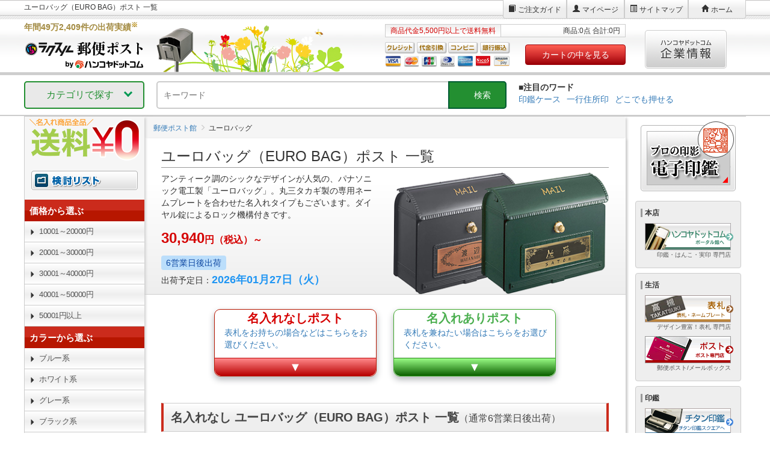

--- FILE ---
content_type: text/html; charset=UTF-8
request_url: https://www.yubin-post.com/item/lineup_euro.html
body_size: 17700
content:

<!DOCTYPE html>
<html lang="ja" prefix="og: http://ogp.me/ns# fb: http://ogp.me/ns/fb# article: http://ogp.me/ns/article#">
  <head>
    
<script>
  if(location.hostname.indexOf('dev.') === 0 || location.hostname.indexOf('cms.') === 0 || location.hostname.indexOf('qc.') === 0 || location.hostname.indexOf('stg.') === 0 || location.hostname.indexOf('pre.') === 0){
      var GTM_AUTH = 'X_0oQe97IOKvzjQ7DVdKJA';
      var GTM_PREVIEW = 'env-1579';
  } else {
      var GTM_AUTH = 'nNMZ-uiFrJN9JOqGZ78uLQ';
      var GTM_PREVIEW = 'env-830';
  }
</script>
<!-- Google Tag Manager -->
<script>(function(w,d,s,l,i){w[l]=w[l]||[];w[l].push({'gtm.start':
new Date().getTime(),event:'gtm.js'});var f=d.getElementsByTagName(s)[0],
j=d.createElement(s),dl=l!='dataLayer'?'&l='+l:'';j.async=true;j.src=
'https://www.googletagmanager.com/gtm.js?id='+i+dl+ '&gtm_auth='+GTM_AUTH+'&gtm_preview='+GTM_PREVIEW+'&gtm_cookies_win=x';f.parentNode.insertBefore(j,f);
})(window,document,'script','dataLayer','GTM-TNRMRD');</script>


  	
    <meta charset="utf-8">
    <meta http-equiv="X-UA-Compatible" content="IE=edge">
        
	<title>ユーロバッグ（EURO BAG）ポスト 一覧｜郵便ポスト館</title>
	<meta name="keywords" content="郵便ポスト,ユーロバッグ">
	<meta name="description" content="アンティーク調のシックなデザインが人気の、パナソニック電工製「ユーロバッグ」。丸三タカギ製の専用ネームプレートを合わせた名入れタイプもございます。ダイヤル錠によるロック機構付きです。">
	<link rel="canonical" href="https://www.yubin-post.com/item/lineup_euro.html">

    

	<meta name="thumbnail" content="/_pkg/img/main/list/lineup_euro.png" />

	<meta property="og:type" content="article">
	<meta property="og:title" content="ユーロバッグ（EURO BAG）ポスト 一覧｜郵便ポスト館">
	<meta property="og:description" content="アンティーク調のシックなデザインが人気の、パナソニック電工製「ユーロバッグ」。丸三タカギ製の専用ネームプレートを合わせた名入れタイプもございます。ダイヤル錠によるロック機構付きです。">
	<meta property="og:url" content="https://www.yubin-post.com/item/lineup_euro.html">
	<meta property="og:site_name" content="郵便ポスト館">
	<meta property="og:image" content="/_pkg/img/main/list/lineup_euro.png">
	<meta name="twitter:card" content="summary_large_image">
	<meta name="twitter:title" content="ユーロバッグ（EURO BAG）ポスト 一覧｜郵便ポスト館">
	<meta name="twitter:description" content="アンティーク調のシックなデザインが人気の、パナソニック電工製「ユーロバッグ」。丸三タカギ製の専用ネームプレートを合わせた名入れタイプもございます。ダイヤル錠によるロック機構付きです。">
	<meta name="twitter:image:src" content="/_pkg/img/main/list/lineup_euro.png">

    

    <script src="/_pkg/_cdn/vendor/jquery/dist/jquery.min.js"></script>
    <link rel="stylesheet" href="/_pkg/_cdn/vendor/bootstrap/dist/css/bootstrap.min.css">
    <link rel="stylesheet" href="/_pkg/_cdn/vendor/bower_components/eonasdan-bootstrap-datetimepicker/build/css/bootstrap-datetimepicker.min.css">
    <link rel="stylesheet" href="/_pkg/_cdn/vendor/slick-1.6.0/slick/slick.css">
    <link rel="stylesheet" href="/_pkg/_cdn/vendor/slick-1.6.0/slick/slick-theme.css">
    <link rel="stylesheet" href="/_pkg/_cdn/vendor/lightbox2/dist/css/lightbox.min.css">
    <link rel="stylesheet" href="https://use.fontawesome.com/releases/v5.2.0/css/all.css" integrity="sha384-hWVjflwFxL6sNzntih27bfxkr27PmbbK/iSvJ+a4+0owXq79v+lsFkW54bOGbiDQ" crossorigin="anonymous">
    <link rel="stylesheet" href="/_pkg/_cdn/css/basic-pc.min.css">
    <link rel="stylesheet" href="/_pkg/css/local.css?2026012008">
        

<link rel="stylesheet" href="/_pkg/css/common.css">


  </head>
  <body id="post">
    
<script>
  if(location.hostname.indexOf('dev.') === 0 || location.hostname.indexOf('cms.') === 0 || location.hostname.indexOf('qc.') === 0 || location.hostname.indexOf('stg.') === 0 || location.hostname.indexOf('pre.') === 0){
      var GTM_AUTH = 'X_0oQe97IOKvzjQ7DVdKJA';
      var GTM_PREVIEW = 'env-1579';
  } else {
      var GTM_AUTH = 'nNMZ-uiFrJN9JOqGZ78uLQ';
      var GTM_PREVIEW = 'env-830';
  }
</script>
<!-- Google Tag Manager (noscript) -->
<noscript><iframe src="https://www.googletagmanager.com/ns.html?id=GTM-TNRMRD&gtm_auth='+GTM_AUTH+'&gtm_preview='+GTM_PREVIEW+'&gtm_cookies_win=x"
height="0" width="0" style="display:none;visibility:hidden"></iframe></noscript>
<!-- End Google Tag Manager (noscript) -->


    <div class="container-fluid l-basic__container">
        <div class="row row-nogutter">
            <div class="l-basic__header">
<header class="l-header">
	<div class="row row-nogutter">
		<div class="col-sm-7">
			<h1 class="l-header-title">ユーロバッグ（EURO BAG）ポスト 一覧</h1>
		</div>

		<div class="col-sm-5">
			<ul class="pull-right l-header-menu">
				<li><a onclick="dataLayer.push({'event':'ce','cev':'global_header_guidance'});" href="/guidance/" class="l-header-menu__item l-header-menu__item--guide">ご注文ガイド</a></li>
				<li><a onclick="dataLayer.push({'event':'ce','cev':'global_header_member'});" href="https://www.hankoya.com/member/member" class="l-header-menu__item l-header-menu__item--login">マイページ</a></li>
				<li><a onclick="dataLayer.push({'event':'ce','cev':'global_header_sitemap'});" href="/sitemap.html" class="l-header-menu__item l-header-menu__item--sitemap">サイトマップ</a></li>
				<li><a onclick="dataLayer.push({'event':'ce','cev':'global_header_home'});" href="/" class="l-header-menu__item l-header-menu__item--home">ホーム</a></li>
			</ul>
		</div>
	</div>

	<div class="row row-nogutter">
		<div class="col-sm-6">
			<div class="l-header-site-face">
				<a onclick="dataLayer.push({'event':'ce','cev':'global_header_home_rogo'});" href="/">
					<img src="/_pkg/img/layout/header/logo.png" alt="" class="l-header-logo">
					<p class="l-header-shipments">年間49万2,409件の出荷実績<sup>※</sup></p>
				</a>
			</div>
		</div>

		<div class="col-sm-4">
			<div class="l-header-basket-info l-header-basket-info--subdomain">
				<div class="l-header-basket-info__postage" id="basket_contents_comment">商品代金5,500円以上で送料無料</div>
				<div class="l-header-basket-info__basket" id="basket_contents_price"></div>
				<script src="/_pkg/_cdn/js/get_basket_contents.js"></script>
			</div>

			<div class="row row-nogutter">
				<div class="col-sm-7"><img src="https://www.hankoya.com/img/common/icon_creditcard.png" alt="利用クレジットカード"></div>
				<div class="col-sm-5"><a onclick="dataLayer.push({'event':'ce','cev':'global_header_cart'});" href="https://www.hankoya.com/basket/"><button type="button" class="btn btn-block l-header-btn-cart">カートの中を見る</button></a></div>
			</div>
		</div>

		<div class="col-sm-2">
			<a onclick="dataLayer.push({'event':'ce','cev':'global_right_hankoya-org'});" href="//www.hankoya.org/"><img src="https://www.hankoya.com/img/common/bnr_corporate.png" alt="ハンコヤドットコム企業情報" class="l-header-btn-corporate"></a>
		</div>
	</div>
</header>

<style>
  body{
      text-align: left;
  }
  div#container{
      float: none;
      display: block;
  }
  div#container::after{
      content: "";
      display: block;
      clear: both;
  }
  .l-container {
      display: block;
      width: 1125px;
      margin-left: auto;
      margin-right: auto;
  }
  .l-header__search{
    margin-left: 20px;
    width: 582px;
  }
  .l-header__search div{
      position: relative;
  }
  .l-header__search div input{
    width: 582px;
    border-radius: 5px;
    border: 2px solid #ccc;
    line-height: 42px;
    padding: 0px 10px;
    box-sizing: border-box;
  }
  .l-header__search div button{
    background: #238f31;
    color: #fff;
    border-radius: 0px 5px 5px 0px;
    font-style: normal;
    width: 97px;
    line-height: 40px;
    border: 2px solid #005B32;
    position: absolute;
    top: 0px;
    right: 0px;
    height: 46px;
    background-image: url(https://www.hankoya.com/_packages/lib/search/app/img/icon/ui-search-02-ffffff.png);
    background-position: 20px center;
    background-size: 17px;
    background-repeat: no-repeat;
    cursor: pointer;
  }
  .l-header__search div button::before{
      content: "検索";
      font-size: 14px;
      margin: 0 0 0 16px;
  }
  .subHeader{
    background: #fff;
    padding: 10px 0px;
    width: 100%;
    border-bottom: 2px solid #ccc;
  }
  .subHeaderInner{
    display: flex;
    width: 1200px;
    margin: 0 auto;
  }

  dl.search_word{
    margin-left: 20px;
    font-style: normal;
    margin-bottom: 0px;
  }
  dl.search_word dt{
    font-size: 14px;
  }
  dl.search_word dd{
    margin: 0;
  }
  dl.search_word dd ul{
    list-style: none;
    padding: 0;
    margin: 0;
    font-size: 14px;
    display: flex;
  }
  dl.search_word dd ul li{
    margin-right: 10px;
  }
  dl.search_word dd ul li a{
    display: inline-block;
  }


    /* ––––––––––––––––––––––––––––––––––––––––––––––––––
    megamenu.js STYLE STARTS HERE
    –––––––––––––––––––––––––––––––––––––––––––––––––– */
    /* ––––––––––––––––––––––––––––––––––––––––––––––––––
    Screen style's
    –––––––––––––––––––––––––––––––––––––––––––––––––– */
    .menu-container {
      width: 200px;
      background: #e9e9e9;
      font-size: 16px;
      border-radius: 5px;
      height: 46px;
    }
    .menu-mobile {
      display: none;
      padding: 20px;
    }
    .menu-mobile:after {
      content: "\f394";
      font-family: "Ionicons";
      font-size: 2.5rem;
      padding: 0;
      float: right;
      position: relative;
      top: 50%;
      transform: translateY(-25%);
    }
    .menu-dropdown-icon::before {
      content: "";
      display: inline-block;
      width: 10px;
      height: 10px;
      position: absolute;
      right: 20px;
      top: 12px;
      border-right:3px solid #009953;
      border-bottom:3px solid #009953;
      cursor: pointer;
      /* float: right; */
      vertical-align: middle;
      transform: rotate(45deg);
    }
    .menu > ul {
      margin: 0 auto;
      width: 100%;
      list-style: none;
      padding: 0;
      position: relative;
      /* IF .menu position=relative -> ul = container width, ELSE ul = 100% width */
      box-sizing: border-box;
    }
    .menu > ul::before,
    .menu > ul::after {
      content: "";
      display: table;
    }
    .menu > ul::after {
      clear: both;
    }
    .menu-close-btn {
      display: none;
    }
    .menu > ul > li {
      background: #e9e9e9;
      padding: 0px 35px;
      margin: 0;
      position: relative;
      line-height: 42px;
      cursor: pointer;
      color: #228f31;
      border: 2px solid #228f31;
      border-radius: 5px;
    }
    .menu > ul > li a {
      text-decoration: none;
      padding: 1.5em 3em;
      display: block;
    }
    .menu > ul > li:hover {
      background: #228f31;
      color:#ffffff;
      border-radius: 5px 5px 0px 0px;
    }
    .menu > ul > li.menu-dropdown-icon:hover::before {
      border-right:3px solid #ffffff;
      border-bottom:3px solid #ffffff;
    }
    .menu > ul > li > ul {
      visibility: hidden;
      width: 1200px;
      background: #f0f0f0;
      padding: 0;
      position: absolute;
      z-index: 101;
      left: -2px;
      top: 42px;
      margin: 0;
      list-style: none;
      box-sizing: border-box;
      border: 2px solid #228f31;
      border-radius: 0px 5px 5px 5px;
      cursor: default;
      display: flex;
    }
    .menu > ul > li > ul::before,
    .menu > ul > li > ul::after {
      content: "";
      display: table;
    }
    .menu > ul > li > ul::after {
      clear: both;
    }
    .menu > ul > li > ul > li {
      margin: 0;
      padding-bottom: 0;
      list-style: none;
      /* width: 20%; */
      background: none;
      /* float: left; */
      font-weight: bold;
      }
      .menu > ul > li > ul > li.menu-cate {
          padding-top: 100px;
          padding-bottom: 30px;
          color: #333;
          font-weight: bold;
      }
      .menu > ul > li > ul > li.icon-kojin {
          background: url(https://www.hankoya.com/img/common/bg_icon_cate_kojin.png) top left no-repeat;
          background-size: 65px;
          padding-left: 20px;
          background-position: 10px 20px;
      }
      .menu > ul > li > ul > li.icon-houjin {
          background: url(https://www.hankoya.com/img/common/bg_icon_cate_houjin.png) top left no-repeat;
          background-size: 65px;
          background-position: 0px 20px;
      }
      .menu > ul > li > ul > li.icon-shachi {
          background: url(https://www.hankoya.com/img/common/bg_icon_cate_shachi.png) top left no-repeat;
          background-size: 65px;
          background-position: 0px 20px;
      }
      .menu > ul > li > ul > li.icon-gom {
          background: url(https://www.hankoya.com/img/common/bg_icon_cate_gom.png) top left no-repeat;
          background-size: 65px;
          background-position: 0px 20px;
      }
      .menu > ul > li > ul > li.icon-supply {
          background: url(https://www.hankoya.com/img/common/bg_icon_cate_novelty.png) top left no-repeat;
          background-size: contain;
          padding-left: 20px;
          padding-right: 8px;
          background-color: #fff;
      }
    .menu > ul > li > ul > li a {
      color: #333;
      padding: 0;
      width: 95%;
      display: block;
      text-indent: 1.1em;
      line-height: 2em;
      position: relative;
      border-bottom: 1px solid #ccc;
    }
    .menu > ul > li > ul > li a:hover {
      color: #228f31;
  }
    .menu > ul > li > ul > li a::before {
      position: absolute;
      top: 50%;
      left: 0px;
      transform: translateY(-50%);
      width: 0px;
      height: 0px;
      border: 0.3em solid transparent;
      border-left: 0.4em solid #228f31;
      content: "";
    }
    .menu > ul > li > ul > li.icon-supply span{
      color: #fff;
    }
    .menu > ul > li > ul > li.icon-supply a::before {
      position: absolute;
      top: 50%;
      left: 0px;
      transform: translateY(-50%);
      width: 0px;
      height: 0px;
      border: 0.3em solid transparent;
      border-left: 0.4em solid #f75c2f;
      content: "";
    }
    .menu > ul > li > ul > li > ul {
      display: block;
      padding: 0;
      margin: 10px 0 0;
      list-style: none;
      box-sizing: border-box;
    }
    .menu > ul > li > ul > li > ul::before,
    .menu > ul > li > ul > li > ul::after {
      content: "";
      display: table;
    }
    .menu > ul > li > ul > li > ul::after {
      clear: both;
    }
    .menu > ul > li > ul > li > ul > li {
      float: left;
      width: 100%;
      margin: 0;
      font-size: 0.9em;
    }
    .menu > ul > li > ul > li > ul > li a {
      border: 0;
      font-weight: 400;
    }
    .menu > ul > li > ul.normal-sub {
      width: 300px;
      left: auto;
      padding: 10px 20px;
    }
    .menu > ul > li > ul.normal-sub > li {
      width: 100%;
    }
    .menu > ul > li > ul.normal-sub > li a {
      border: 0;
      padding: 1em 0;
    }

    @media screen and (min-width: 757px) {
      .menu > ul > li > ul {
        display: flex;
        opacity: 0;
        transition: opacity 0.3s ease;
        pointer-events: none;
      }
      .menu > ul > li:hover > ul {
        display: flex;
        opacity: 1;
        pointer-events: auto;
        visibility: visible;
      }
    }

    @media screen and (max-width: 756px) {
      .menu > ul > li > ul {
        display: block;
        opacity: 0;
        transition: opacity 0.3s ease;
        pointer-events: none;
      }
      .menu > ul > li:hover > ul {
        display: block;
        opacity: 1;
        pointer-events: auto;
      }

      /* ページがレスポンシブで無いため、SP用HTML、CSS、JSはSP箇所に記述している。 */
    }
</style>

<div class="subHeader">
    <div class="subHeaderInner">
        <div class="menu-container">
            <div class="menu">
                <div id="menu-close-btn" class="menu-close-btn">
                    <button>
                        <img src="https://www.hankoya.com/img/common/icon_close.svg" alt="閉じる" width="20" height="20">
                    </button>
                </div>
                <ul>
                    <li class="menu-dropdown-icon">カテゴリで探す
                        <div id="overlay"></div>
                        <ul>
                            <li class="menu-cate icon-kojin"><span>個人の印鑑</span>
                                <ul>
                                    <li><a onclick="dataLayer.push({'event':'ce','cev':'search_inkan_kojin_jitsuin'});"
                                                href="/search/?s%5BC1%5D%5BV%5D=wwwyubin-postcom&s%5BC2%5D%5BL%5D=%E5%8D%B0%E9%91%91&s%5BW%5D%5BV%5D=&s%5BC3%5D%5BV%5D%5B%5D=1%3Ainkan+kojin+jitsuin&s%5BC3%5D%5BL%5D=%E5%80%8B%E4%BA%BA%E5%AE%9F%E5%8D%B0&s%5BS%5D%5BTEXT_EQ_24031%5D%5BM%5D=O&s%5BS%5D%5BTEXT_EQ_24031%5D%5BL%5D=%E3%82%B5%E3%82%A4%E3%82%BA&s%5BS%5D%5BTEXT_EQ_24032%5D%5BM%5D=O&s%5BS%5D%5BTEXT_EQ_24032%5D%5BL%5D=%E3%82%AB%E3%83%A9%E3%83%BC&s%5BS%5D%5BTEXT_EQ_24039%5D%5BM%5D=O&s%5BS%5D%5BTEXT_EQ_24039%5D%5BL%5D=%E6%9D%90%E8%B3%AA&s%5Bstore%5D%5Bcategory%5D=1&s%5Bstore%5D%5Bscope%5D=1&s%5Bstore%5D%5Bresult%5D=305&s%5BO%5D=&s%5BV%5D=&s%5BL%5D=&s%5BH%5D=">実印</a>
                                    </li>
                                    <li><a onclick="dataLayer.push({'event':'ce','cev':'search_inkan_kojin_ginkouin'});"
                                                href="/search/?s%5BC1%5D%5BV%5D=wwwyubin-postcom&s%5BC2%5D%5BL%5D=%E5%8D%B0%E9%91%91&s%5BW%5D%5BV%5D=&s%5BC3%5D%5BV%5D%5B%5D=1%3Ainkan+kojin+ginkouin&s%5BC3%5D%5BL%5D=%E5%80%8B%E4%BA%BA%E9%8A%80%E8%A1%8C%E5%8D%B0&s%5BS%5D%5BTEXT_EQ_24031%5D%5BM%5D=O&s%5BS%5D%5BTEXT_EQ_24031%5D%5BL%5D=%E3%82%B5%E3%82%A4%E3%82%BA&s%5BS%5D%5BTEXT_EQ_24032%5D%5BM%5D=O&s%5BS%5D%5BTEXT_EQ_24032%5D%5BL%5D=%E3%82%AB%E3%83%A9%E3%83%BC&s%5BS%5D%5BTEXT_EQ_24039%5D%5BM%5D=O&s%5BS%5D%5BTEXT_EQ_24039%5D%5BL%5D=%E6%9D%90%E8%B3%AA&s%5Bstore%5D%5Bcategory%5D=2&s%5Bstore%5D%5Bscope%5D=1&s%5Bstore%5D%5Bresult%5D=264&s%5BO%5D=&s%5BV%5D=&s%5BL%5D=&s%5BH%5D=">銀行印</a>
                                    </li>
                                    <li><a onclick="dataLayer.push({'event':'ce','cev':'search_inkan_kojin_mitomein'});"
                                                href="/search/?s%5BC1%5D%5BV%5D=wwwyubin-postcom&s%5BC2%5D%5BL%5D=%E5%8D%B0%E9%91%91&s%5BW%5D%5BV%5D=&s%5BC3%5D%5BV%5D%5B%5D=1%3Ainkan+kojin+mitomein&s%5BC3%5D%5BL%5D=%E5%80%8B%E4%BA%BA%E8%AA%8D%E5%8D%B0&s%5BS%5D%5BTEXT_EQ_24031%5D%5BM%5D=O&s%5BS%5D%5BTEXT_EQ_24031%5D%5BL%5D=%E3%82%B5%E3%82%A4%E3%82%BA&s%5BS%5D%5BTEXT_EQ_24032%5D%5BM%5D=O&s%5BS%5D%5BTEXT_EQ_24032%5D%5BL%5D=%E3%82%AB%E3%83%A9%E3%83%BC&s%5BS%5D%5BTEXT_EQ_24039%5D%5BM%5D=O&s%5BS%5D%5BTEXT_EQ_24039%5D%5BL%5D=%E6%9D%90%E8%B3%AA&s%5Bstore%5D%5Bcategory%5D=3&s%5Bstore%5D%5Bscope%5D=1&s%5Bstore%5D%5Bresult%5D=195&s%5BO%5D=&s%5BV%5D=&s%5BL%5D=&s%5BH%5D=">認印</a>
                                    </li>
                                    <li><a onclick="dataLayer.push({'event':'ce','cev':'search_inkan_kojin_teiseiin'});"
                                                href="/search/?s%5BC1%5D%5BV%5D=wwwyubin-postcom&s%5BC2%5D%5BL%5D=印鑑&s%5BW%5D%5BV%5D=&s%5BC3%5D%5BV%5D%5B%5D=1%3Ainkan+kojin+teisei&s%5BC3%5D%5BL%5D=個人訂正印&s%5Bstore%5D%5Bcategory%5D=4&s%5Bstore%5D%5Bscope%5D=1&s%5Bstore%5D%5Bresult%5D=5&s%5BO%5D=&s%5BV%5D=&s%5BL%5D=&s%5BH%5D=">訂正印</a>
                                    </li>
                                    <li><a onclick="dataLayer.push({'event':'ce','cev':'search_inkan_kojin_jitsugin'});"
                                                href="/search/?s%5BC1%5D%5BV%5D=wwwyubin-postcom&s%5BC2%5D%5BL%5D=%E5%8D%B0%E9%91%91&s%5BW%5D%5BV%5D=&s%5BC3%5D%5BV%5D%5B%5D=1%3Ainkan+kojin+jitsugin&s%5BC3%5D%5BL%5D=%E5%80%8B%E4%BA%BA%E5%AE%9F%E5%8D%B0%E3%83%BB%E9%8A%80%E8%A1%8C%E5%8D%B0%E3%82%BB%E3%83%83%E3%83%88&s%5BS%5D%5BTEXT_EQ_24031%5D%5BM%5D=O&s%5BS%5D%5BTEXT_EQ_24031%5D%5BL%5D=%E3%82%B5%E3%82%A4%E3%82%BA&s%5BS%5D%5BTEXT_EQ_24032%5D%5BM%5D=O&s%5BS%5D%5BTEXT_EQ_24032%5D%5BL%5D=%E3%82%AB%E3%83%A9%E3%83%BC&s%5BS%5D%5BTEXT_EQ_24039%5D%5BM%5D=O&s%5BS%5D%5BTEXT_EQ_24039%5D%5BL%5D=%E6%9D%90%E8%B3%AA&s%5Bstore%5D%5Bcategory%5D=5&s%5Bstore%5D%5Bscope%5D=1&s%5Bstore%5D%5Bresult%5D=866&s%5BO%5D=&s%5BV%5D=&s%5BL%5D=&s%5BH%5D=">実印・銀行印セット</a>
                                    </li>
                                    <li><a onclick="dataLayer.push({'event':'ce','cev':'search_inkan_kojin_ginmitome'});"
                                                href="/search/?s%5BC1%5D%5BV%5D=wwwyubin-postcom&s%5BC2%5D%5BL%5D=%E5%8D%B0%E9%91%91&s%5BW%5D%5BV%5D=&s%5BC3%5D%5BV%5D%5B%5D=1%3Ainkan+kojin+ginmitome&s%5BC3%5D%5BL%5D=%E5%80%8B%E4%BA%BA%E9%8A%80%E8%A1%8C%E5%8D%B0%E3%83%BB%E8%AA%8D%E5%8D%B0%E3%82%BB%E3%83%83%E3%83%88&s%5BS%5D%5BTEXT_EQ_24031%5D%5BM%5D=O&s%5BS%5D%5BTEXT_EQ_24031%5D%5BL%5D=%E3%82%B5%E3%82%A4%E3%82%BA&s%5BS%5D%5BTEXT_EQ_24032%5D%5BM%5D=O&s%5BS%5D%5BTEXT_EQ_24032%5D%5BL%5D=%E3%82%AB%E3%83%A9%E3%83%BC&s%5BS%5D%5BTEXT_EQ_24039%5D%5BM%5D=O&s%5BS%5D%5BTEXT_EQ_24039%5D%5BL%5D=%E6%9D%90%E8%B3%AA&s%5Bstore%5D%5Bcategory%5D=6&s%5Bstore%5D%5Bscope%5D=1&s%5Bstore%5D%5Bresult%5D=592&s%5BO%5D=&s%5BV%5D=&s%5BL%5D=&s%5BH%5D=">銀行印・認印セット</a>
                                    </li>
                                    <li><a onclick="dataLayer.push({'event':'ce','cev':'search_inkan_kojin_kojin3hon'});"
                                                href="/search/?s%5BC1%5D%5BV%5D=wwwyubin-postcom&s%5BC2%5D%5BL%5D=%E5%8D%B0%E9%91%91&s%5BW%5D%5BV%5D=&s%5BC3%5D%5BV%5D%5B%5D=1%3Ainkan+kojin+kojin3hon&s%5BC3%5D%5BL%5D=%E5%80%8B%E4%BA%BA%E5%AE%9F%E5%8D%B0%E3%83%BB%E9%8A%80%E8%A1%8C%E5%8D%B0%E3%83%BB%E8%AA%8D%E5%8D%B0%E3%82%BB%E3%83%83%E3%83%88&s%5BS%5D%5BTEXT_EQ_24031%5D%5BM%5D=O&s%5BS%5D%5BTEXT_EQ_24031%5D%5BL%5D=%E3%82%B5%E3%82%A4%E3%82%BA&s%5BS%5D%5BTEXT_EQ_24032%5D%5BM%5D=O&s%5BS%5D%5BTEXT_EQ_24032%5D%5BL%5D=%E3%82%AB%E3%83%A9%E3%83%BC&s%5BS%5D%5BTEXT_EQ_24039%5D%5BM%5D=O&s%5BS%5D%5BTEXT_EQ_24039%5D%5BL%5D=%E6%9D%90%E8%B3%AA&s%5Bstore%5D%5Bcategory%5D=7&s%5Bstore%5D%5Bscope%5D=1&s%5Bstore%5D%5Bresult%5D=2019&s%5BO%5D=&s%5BV%5D=&s%5BL%5D=&s%5BH%5D=">実印・銀行印・認印セット</a>
                                    </li>
                                    <li><a onclick="dataLayer.push({'event':'ce','cev':'search_case_all'});"
                                                href="/search/?s%5BC1%5D%5BV%5D=wwwyubin-postcom&s%5BC2%5D%5BL%5D=%E5%8D%B0%E9%91%91%E3%82%B1%E3%83%BC%E3%82%B9&s%5BW%5D%5BV%5D=&s%5BC3%5D%5BV%5D%5B%5D=1%3Acase&s%5BC3%5D%5BL%5D=%E3%81%99%E3%81%B9%E3%81%A6&s%5Bstore%5D%5Bcategory%5D=0&s%5Bstore%5D%5Bscope%5D=2&s%5Bstore%5D%5Bresult%5D=548&s%5BO%5D=&s%5BV%5D=&s%5BL%5D=&s%5BH%5D=">印鑑ケース</a>
                                    </li>
                                    <li><a onclick="dataLayer.push({'event':'ce','cev':'search_inkan_supply_mat'});"
                                                href="/search/?s%5BC1%5D%5BV%5D=wwwyubin-postcom&s%5BC2%5D%5BL%5D=%E6%8D%BA%E5%8D%B0%E3%83%9E%E3%83%83%E3%83%88%2F%E6%9C%B1%E8%82%89%2F%E5%8D%B0%E7%AE%B1&s%5BW%5D%5BV%5D=&s%5BC3%5D%5BV%5D%5B%5D=3%3Ainkan-supply&s%5BC3%5D%5BL%5D=%E3%81%99%E3%81%B9%E3%81%A6&s%5Bstore%5D%5Bcategory%5D=0&s%5Bstore%5D%5Bscope%5D=3&s%5Bstore%5D%5Bresult%5D=90&s%5BO%5D=&s%5BV%5D=&s%5BL%5D=&s%5BH%5D=">朱肉・捺印マット</a></li>
                                </ul>
                            </li>
                            <li class="menu-cate icon-houjin"><span>法人の印鑑</span>
                                <ul>
                                    <li><a onclick="dataLayer.push({'event':'ce','cev':'search_inkan_houjin_jitsuin'});"
                                                href="/search/?s%5BC1%5D%5BV%5D=wwwyubin-postcom&s%5BC2%5D%5BL%5D=%E5%8D%B0%E9%91%91&s%5BW%5D%5BV%5D=&s%5BC3%5D%5BV%5D%5B%5D=1%3Ainkan+houjin+jitsuin&s%5BC3%5D%5BL%5D=%E4%BC%9A%E7%A4%BE%E5%AE%9F%E5%8D%B0&s%5BS%5D%5BTEXT_EQ_24031%5D%5BM%5D=O&s%5BS%5D%5BTEXT_EQ_24031%5D%5BL%5D=%E3%82%B5%E3%82%A4%E3%82%BA&s%5BS%5D%5BTEXT_EQ_24032%5D%5BM%5D=O&s%5BS%5D%5BTEXT_EQ_24032%5D%5BL%5D=%E3%82%AB%E3%83%A9%E3%83%BC&s%5BS%5D%5BTEXT_EQ_24039%5D%5BM%5D=O&s%5BS%5D%5BTEXT_EQ_24039%5D%5BL%5D=%E6%9D%90%E8%B3%AA&s%5BS%5D%5BTEXT_EQ_24030%5D%5BM%5D=O&s%5BS%5D%5BTEXT_EQ_24030%5D%5BL%5D=%E3%82%BF%E3%82%B0&s%5BS%5D%5BTEXT_EQ_24033%5D%5BM%5D=O&s%5BS%5D%5BTEXT_EQ_24033%5D%5BL%5D=%E5%BD%A2%E7%8A%B6&s%5Bstore%5D%5Bcategory%5D=10&s%5Bstore%5D%5Bscope%5D=1&s%5Bstore%5D%5Bresult%5D=102&s%5BO%5D=&s%5BV%5D=&s%5BL%5D=&s%5BH%5D=">会社実印</a>
                                    </li>
                                    <li><a onclick="dataLayer.push({'event':'ce','cev':'search_inkan_houjin_ginkouin'});"
                                                href="/search/?s%5BC1%5D%5BV%5D=wwwyubin-postcom&s%5BC2%5D%5BL%5D=%E5%8D%B0%E9%91%91&s%5BW%5D%5BV%5D=&s%5BC3%5D%5BV%5D%5B%5D=1%3Ainkan+houjin+ginkouin&s%5BC3%5D%5BL%5D=%E4%BC%9A%E7%A4%BE%E9%8A%80%E8%A1%8C%E5%8D%B0&s%5BS%5D%5BTEXT_EQ_24031%5D%5BM%5D=O&s%5BS%5D%5BTEXT_EQ_24031%5D%5BL%5D=%E3%82%B5%E3%82%A4%E3%82%BA&s%5BS%5D%5BTEXT_EQ_24032%5D%5BM%5D=O&s%5BS%5D%5BTEXT_EQ_24032%5D%5BL%5D=%E3%82%AB%E3%83%A9%E3%83%BC&s%5BS%5D%5BTEXT_EQ_24039%5D%5BM%5D=O&s%5BS%5D%5BTEXT_EQ_24039%5D%5BL%5D=%E6%9D%90%E8%B3%AA&s%5BS%5D%5BTEXT_EQ_24030%5D%5BM%5D=O&s%5BS%5D%5BTEXT_EQ_24030%5D%5BL%5D=%E3%82%BF%E3%82%B0&s%5BS%5D%5BTEXT_EQ_24033%5D%5BM%5D=O&s%5BS%5D%5BTEXT_EQ_24033%5D%5BL%5D=%E5%BD%A2%E7%8A%B6&s%5Bstore%5D%5Bcategory%5D=11&s%5Bstore%5D%5Bscope%5D=1&s%5Bstore%5D%5Bresult%5D=116&s%5BO%5D=&s%5BV%5D=&s%5BL%5D=&s%5BH%5D=">会社銀行印</a>
                                    </li>
                                    <li><a onclick="dataLayer.push({'event':'ce','cev':'search_inkan_houjin_mitomein'});"
                                                href="/search/?s%5BC1%5D%5BV%5D=wwwyubin-postcom&s%5BC2%5D%5BL%5D=%E5%8D%B0%E9%91%91&s%5BW%5D%5BV%5D=&s%5BC3%5D%5BV%5D%5B%5D=1%3Ainkan+houjin+mitomein&s%5BC3%5D%5BL%5D=%E4%BC%9A%E7%A4%BE%E8%AA%8D%E5%8D%B0&s%5BS%5D%5BTEXT_EQ_24031%5D%5BM%5D=O&s%5BS%5D%5BTEXT_EQ_24031%5D%5BL%5D=%E3%82%B5%E3%82%A4%E3%82%BA&s%5BS%5D%5BTEXT_EQ_24032%5D%5BM%5D=O&s%5BS%5D%5BTEXT_EQ_24032%5D%5BL%5D=%E3%82%AB%E3%83%A9%E3%83%BC&s%5BS%5D%5BTEXT_EQ_24039%5D%5BM%5D=O&s%5BS%5D%5BTEXT_EQ_24039%5D%5BL%5D=%E6%9D%90%E8%B3%AA&s%5BS%5D%5BTEXT_EQ_24030%5D%5BM%5D=O&s%5BS%5D%5BTEXT_EQ_24030%5D%5BL%5D=%E3%82%BF%E3%82%B0&s%5BS%5D%5BTEXT_EQ_24033%5D%5BM%5D=O&s%5BS%5D%5BTEXT_EQ_24033%5D%5BL%5D=%E5%BD%A2%E7%8A%B6&s%5Bstore%5D%5Bcategory%5D=13&s%5Bstore%5D%5Bscope%5D=1&s%5Bstore%5D%5Bresult%5D=126&s%5BO%5D=&s%5BV%5D=&s%5BL%5D=&s%5BH%5D=">会社認印</a>
                                    </li>
                                    <li><a onclick="dataLayer.push({'event':'ce','cev':'search_inkan_houjin_kakuin'});"
                                                href="/search/?s%5BC1%5D%5BV%5D=wwwyubin-postcom&s%5BC2%5D%5BL%5D=印鑑&s%5BW%5D%5BV%5D=&s%5BC3%5D%5BV%5D%5B%5D=1%3Ainkan+houjin+kakuin&s%5BC3%5D%5BL%5D=会社角印&s%5BS%5D%5BTEXT_EQ_24031%5D%5BM%5D=O&s%5BS%5D%5BTEXT_EQ_24031%5D%5BL%5D=サイズ&s%5BS%5D%5BTEXT_EQ_24032%5D%5BM%5D=O&s%5BS%5D%5BTEXT_EQ_24032%5D%5BL%5D=カラー&s%5BS%5D%5BTEXT_EQ_24039%5D%5BM%5D=O&s%5BS%5D%5BTEXT_EQ_24039%5D%5BL%5D=材質&s%5BS%5D%5BTEXT_EQ_24030%5D%5BM%5D=O&s%5BS%5D%5BTEXT_EQ_24030%5D%5BL%5D=タグ&s%5BS%5D%5BTEXT_EQ_24033%5D%5BM%5D=O&s%5BS%5D%5BTEXT_EQ_24033%5D%5BL%5D=形状&s%5Bstore%5D%5Bcategory%5D=12&s%5Bstore%5D%5Bscope%5D=1&s%5Bstore%5D%5Bresult%5D=28&s%5BO%5D=&s%5BV%5D=&s%5BL%5D=&s%5BH%5D=">会社角印</a>
                                    </li>
                                    <li><a onclick="dataLayer.push({'event':'ce','cev':'search_inkan_houjin_jitsukaku'});"
                                                href="/search/?s%5BC1%5D%5BV%5D=wwwyubin-postcom&s%5BC2%5D%5BL%5D=%E5%8D%B0%E9%91%91&s%5BW%5D%5BV%5D=&s%5BC3%5D%5BV%5D%5B%5D=1%3Ainkan+houjin+jitsukaku&s%5BC3%5D%5BL%5D=%E4%BC%9A%E7%A4%BE%E8%A8%AD%E7%AB%8B%E5%AE%9F%E5%8D%B0%E3%83%BB%E8%A7%92%E5%8D%B0%E3%82%BB%E3%83%83%E3%83%88&s%5BS%5D%5BTEXT_EQ_24031%5D%5BM%5D=O&s%5BS%5D%5BTEXT_EQ_24031%5D%5BL%5D=%E3%82%B5%E3%82%A4%E3%82%BA&s%5BS%5D%5BTEXT_EQ_24032%5D%5BM%5D=O&s%5BS%5D%5BTEXT_EQ_24032%5D%5BL%5D=%E3%82%AB%E3%83%A9%E3%83%BC&s%5BS%5D%5BTEXT_EQ_24039%5D%5BM%5D=O&s%5BS%5D%5BTEXT_EQ_24039%5D%5BL%5D=%E6%9D%90%E8%B3%AA&s%5BS%5D%5BTEXT_EQ_24030%5D%5BM%5D=O&s%5BS%5D%5BTEXT_EQ_24030%5D%5BL%5D=%E3%82%BF%E3%82%B0&s%5BS%5D%5BTEXT_EQ_24033%5D%5BM%5D=O&s%5BS%5D%5BTEXT_EQ_24033%5D%5BL%5D=%E5%BD%A2%E7%8A%B6&s%5BS%5D%5BTEXT_EQ_24035%5D%5BM%5D=O&s%5BS%5D%5BTEXT_EQ_24035%5D%5BL%5D=%E4%BC%9A%E7%A4%BE%E5%BD%A2%E6%85%8B&s%5Bstore%5D%5Bcategory%5D=18&s%5Bstore%5D%5Bscope%5D=1&s%5Bstore%5D%5Bresult%5D=530&s%5BO%5D=&s%5BV%5D=&s%5BL%5D=&s%5BH%5D=">実印・角印セット</a>
                                    </li>
                                    <li><a onclick="dataLayer.push({'event':'ce','cev':'search_inkan_houjin_jitsugin'});"
                                                href="/search/?s%5BC1%5D%5BV%5D=wwwyubin-postcom&s%5BC2%5D%5BL%5D=%E5%8D%B0%E9%91%91&s%5BW%5D%5BV%5D=&s%5BC3%5D%5BV%5D%5B%5D=1%3Ainkan+houjin+jitugin&s%5BC3%5D%5BL%5D=%E4%BC%9A%E7%A4%BE%E8%A8%AD%E7%AB%8B%E5%AE%9F%E5%8D%B0%E3%83%BB%E9%8A%80%E8%A1%8C%E5%8D%B0%E3%82%BB%E3%83%83%E3%83%88&s%5BS%5D%5BTEXT_EQ_24031%5D%5BM%5D=O&s%5BS%5D%5BTEXT_EQ_24031%5D%5BL%5D=%E3%82%B5%E3%82%A4%E3%82%BA&s%5BS%5D%5BTEXT_EQ_24032%5D%5BM%5D=O&s%5BS%5D%5BTEXT_EQ_24032%5D%5BL%5D=%E3%82%AB%E3%83%A9%E3%83%BC&s%5BS%5D%5BTEXT_EQ_24039%5D%5BM%5D=O&s%5BS%5D%5BTEXT_EQ_24039%5D%5BL%5D=%E6%9D%90%E8%B3%AA&s%5BS%5D%5BTEXT_EQ_24030%5D%5BM%5D=O&s%5BS%5D%5BTEXT_EQ_24030%5D%5BL%5D=%E3%82%BF%E3%82%B0&s%5BS%5D%5BTEXT_EQ_24033%5D%5BM%5D=O&s%5BS%5D%5BTEXT_EQ_24033%5D%5BL%5D=%E5%BD%A2%E7%8A%B6&s%5BS%5D%5BTEXT_EQ_24035%5D%5BM%5D=O&s%5BS%5D%5BTEXT_EQ_24035%5D%5BL%5D=%E4%BC%9A%E7%A4%BE%E5%BD%A2%E6%85%8B&s%5Bstore%5D%5Bcategory%5D=17&s%5Bstore%5D%5Bscope%5D=1&s%5Bstore%5D%5Bresult%5D=244&s%5BO%5D=&s%5BV%5D=&s%5BL%5D=&s%5BH%5D=">実印・銀行印セット</a>
                                    </li>
                                    <li><a onclick="dataLayer.push({'event':'ce','cev':'search_inkan_houjin_3hon'});"
                                                href="/search/?s%5BC1%5D%5BV%5D=wwwyubin-postcom&s%5BC2%5D%5BL%5D=%E5%8D%B0%E9%91%91&s%5BW%5D%5BV%5D=&s%5BC3%5D%5BV%5D%5B%5D=1%3Ainkan+houjin+3hon&s%5BC3%5D%5BL%5D=%E4%BC%9A%E7%A4%BE%E8%A8%AD%E7%AB%8B%E5%AE%9F%E5%8D%B0%E3%83%BB%E9%8A%80%E8%A1%8C%E5%8D%B0%E3%83%BB%E8%A7%92%E5%8D%B0%E3%82%BB%E3%83%83%E3%83%88&s%5BS%5D%5BTEXT_EQ_24031%5D%5BM%5D=O&s%5BS%5D%5BTEXT_EQ_24031%5D%5BL%5D=%E3%82%B5%E3%82%A4%E3%82%BA&s%5BS%5D%5BTEXT_EQ_24032%5D%5BM%5D=O&s%5BS%5D%5BTEXT_EQ_24032%5D%5BL%5D=%E3%82%AB%E3%83%A9%E3%83%BC&s%5BS%5D%5BTEXT_EQ_24039%5D%5BM%5D=O&s%5BS%5D%5BTEXT_EQ_24039%5D%5BL%5D=%E6%9D%90%E8%B3%AA&s%5BS%5D%5BTEXT_EQ_24030%5D%5BM%5D=O&s%5BS%5D%5BTEXT_EQ_24030%5D%5BL%5D=%E3%82%BF%E3%82%B0&s%5BS%5D%5BTEXT_EQ_24033%5D%5BM%5D=O&s%5BS%5D%5BTEXT_EQ_24033%5D%5BL%5D=%E5%BD%A2%E7%8A%B6&s%5BS%5D%5BTEXT_EQ_24035%5D%5BM%5D=O&s%5BS%5D%5BTEXT_EQ_24035%5D%5BL%5D=%E4%BC%9A%E7%A4%BE%E5%BD%A2%E6%85%8B&s%5Bstore%5D%5Bcategory%5D=15&s%5Bstore%5D%5Bscope%5D=1&s%5Bstore%5D%5Bresult%5D=937&s%5BO%5D=&s%5BV%5D=&s%5BL%5D=&s%5BH%5D=">会社設立３本セット</a>
                                    </li>
                                    <li><a onclick="dataLayer.push({'event':'ce','cev':'search_inkan_houjin_4hon'});"
                                                href="/search/?s%5BC1%5D%5BV%5D=wwwyubin-postcom&s%5BC2%5D%5BL%5D=%E5%8D%B0%E9%91%91&s%5BW%5D%5BV%5D=&s%5BC3%5D%5BV%5D%5B%5D=1%3Ainkan+houjin+4hon&s%5BC3%5D%5BL%5D=%E4%BC%9A%E7%A4%BE%E8%A8%AD%E7%AB%8B%E5%AE%9F%E5%8D%B0%E3%83%BB%E9%8A%80%E8%A1%8C%E5%8D%B0%E3%83%BB%E8%AA%8D%E5%8D%B0%E3%83%BB%E8%A7%92%E5%8D%B0%E3%82%BB%E3%83%83%E3%83%88&s%5BS%5D%5BTEXT_EQ_24031%5D%5BM%5D=O&s%5BS%5D%5BTEXT_EQ_24031%5D%5BL%5D=%E3%82%B5%E3%82%A4%E3%82%BA&s%5BS%5D%5BTEXT_EQ_24032%5D%5BM%5D=O&s%5BS%5D%5BTEXT_EQ_24032%5D%5BL%5D=%E3%82%AB%E3%83%A9%E3%83%BC&s%5BS%5D%5BTEXT_EQ_24039%5D%5BM%5D=O&s%5BS%5D%5BTEXT_EQ_24039%5D%5BL%5D=%E6%9D%90%E8%B3%AA&s%5BS%5D%5BTEXT_EQ_24030%5D%5BM%5D=O&s%5BS%5D%5BTEXT_EQ_24030%5D%5BL%5D=%E3%82%BF%E3%82%B0&s%5BS%5D%5BTEXT_EQ_24033%5D%5BM%5D=O&s%5BS%5D%5BTEXT_EQ_24033%5D%5BL%5D=%E5%BD%A2%E7%8A%B6&s%5BS%5D%5BTEXT_EQ_24035%5D%5BM%5D=O&s%5BS%5D%5BTEXT_EQ_24035%5D%5BL%5D=%E4%BC%9A%E7%A4%BE%E5%BD%A2%E6%85%8B&s%5Bstore%5D%5Bcategory%5D=16&s%5Bstore%5D%5Bscope%5D=1&s%5Bstore%5D%5Bresult%5D=527&s%5BO%5D=&s%5BV%5D=&s%5BL%5D=&s%5BH%5D=">会社設立４本セット</a>
                                    </li>
                                    <li><a onclick="dataLayer.push({'event':'ce','cev':'search_inkan_houjin_denshi'});"
                                                href="/search/?s%5BC1%5D%5BV%5D=wwwyubin-postcom&s%5BC2%5D%5BL%5D=%E3%82%AD%E3%83%BC%E3%83%AF%E3%83%BC%E3%83%89%E6%A4%9C%E7%B4%A2&s%5BW%5D%5BV%5D=%E9%9B%BB%E5%AD%90%E5%8D%B0%E9%91%91&s%5Bstore%5D%5Bscope%5D=0&s%5Bstore%5D%5Bresult%5D=310&s%5BO%5D=&s%5BV%5D=&s%5BL%5D=&s%5BH%5D=">電子印鑑</a>
                                    </li>
                                </ul>
                            </li>
                            <li class="menu-cate icon-shachi"><span>シャチハタ（浸透印）</span>
                                <ul>
                                    <li><a onclick="dataLayer.push({'event':'ce','cev':'search_shachihata_name_name9'});"
                                                href="/search/?s%5BC1%5D%5BV%5D=wwwyubin-postcom&s%5BC2%5D%5BL%5D=%E3%82%B7%E3%83%A3%E3%83%81%E3%83%8F%E3%82%BF&s%5BW%5D%5BV%5D=&s%5BC3%5D%5BV%5D%5B%5D=1%3Ashachihata+name+name&s%5BC3%5D%5BL%5D=%E3%83%8D%E3%83%BC%E3%83%A0%E5%8D%B0&s%5BS%5D%5BTEXT_EQ_24035%5D%5BV%5D%5B%5D=%E3%83%8D%E3%83%BC%E3%83%A09&s%5BS%5D%5BTEXT_EQ_24035%5D%5BM%5D=O&s%5BS%5D%5BTEXT_EQ_24035%5D%5BL%5D=%E3%82%B7%E3%83%AA%E3%83%BC%E3%82%BA&s%5BS%5D%5BTEXT_EQ_24032%5D%5BM%5D=O&s%5BS%5D%5BTEXT_EQ_24032%5D%5BL%5D=%E3%82%AB%E3%83%A9%E3%83%BC&s%5BS%5D%5BTEXT_EQ_24037%5D%5BM%5D=O&s%5BS%5D%5BTEXT_EQ_24037%5D%5BL%5D=%E5%8D%B0%E9%9D%A2%E5%86%85%E5%AE%B9&s%5BS%5D%5BTEXT_EQ_24030%5D%5BM%5D=O&s%5BS%5D%5BTEXT_EQ_24030%5D%5BL%5D=%E3%82%BF%E3%82%B0&s%5BS%5D%5BFLOAT_EQ_22026%5D%5BM%5D=O&s%5BS%5D%5BFLOAT_EQ_22026%5D%5BL%5D=%E3%82%B5%E3%82%A4%E3%82%BA&s%5Bstore%5D%5Bcategory%5D=1&s%5Bstore%5D%5Bscope%5D=4&s%5Bstore%5D%5Bresult%5D=144&s%5BO%5D=&s%5BV%5D=&s%5BL%5D=&s%5BH%5D=">ネーム９</a>
                                    </li>
                                    <li><a onclick="dataLayer.push({'event':'ce','cev':'search_shachihata_name_capless9'});"
                                                href="/search/?s%5BC1%5D%5BV%5D=wwwyubin-postcom&s%5BC2%5D%5BL%5D=%E3%82%B7%E3%83%A3%E3%83%81%E3%83%8F%E3%82%BF&s%5BW%5D%5BV%5D=&s%5BC3%5D%5BV%5D%5B%5D=1%3Ashachihata+name+name&s%5BC3%5D%5BL%5D=%E3%83%8D%E3%83%BC%E3%83%A0%E5%8D%B0&s%5BS%5D%5BTEXT_EQ_24035%5D%5BV%5D%5B%5D=%E3%82%AD%E3%83%A3%E3%83%83%E3%83%97%E3%83%AC%E3%82%B99&s%5BS%5D%5BTEXT_EQ_24035%5D%5BM%5D=O&s%5BS%5D%5BTEXT_EQ_24035%5D%5BL%5D=%E3%82%B7%E3%83%AA%E3%83%BC%E3%82%BA&s%5BS%5D%5BTEXT_EQ_24032%5D%5BM%5D=O&s%5BS%5D%5BTEXT_EQ_24032%5D%5BL%5D=%E3%82%AB%E3%83%A9%E3%83%BC&s%5BS%5D%5BTEXT_EQ_24037%5D%5BM%5D=O&s%5BS%5D%5BTEXT_EQ_24037%5D%5BL%5D=%E5%8D%B0%E9%9D%A2%E5%86%85%E5%AE%B9&s%5BS%5D%5BTEXT_EQ_24030%5D%5BM%5D=O&s%5BS%5D%5BTEXT_EQ_24030%5D%5BL%5D=%E3%82%BF%E3%82%B0&s%5BS%5D%5BFLOAT_EQ_22026%5D%5BM%5D=O&s%5BS%5D%5BFLOAT_EQ_22026%5D%5BL%5D=%E3%82%B5%E3%82%A4%E3%82%BA&s%5Bstore%5D%5Bcategory%5D=1&s%5Bstore%5D%5Bscope%5D=4&s%5Bstore%5D%5Bresult%5D=32&s%5BO%5D=&s%5BV%5D=&s%5BL%5D=&s%5BH%5D=">キャップレス９</a>
                                    </li>
                                    <li><a onclick="dataLayer.push({'event':'ce','cev':'search_sanby_petitcall'});"
                                                href="/search/?s%5BC1%5D%5BV%5D=wwwyubin-postcom&s%5BC2%5D%5BL%5D=サンビー&s%5BW%5D%5BV%5D=&s%5BC3%5D%5BV%5D%5B%5D=1%3Asanby+petitcall&s%5BC3%5D%5BL%5D=プチコール（日付印+浸透型コンパクトタイプ）&s%5BS%5D%5BTEXT_EQ_24031%5D%5BM%5D=O&s%5BS%5D%5BTEXT_EQ_24031%5D%5BL%5D=サイズ&s%5BS%5D%5BTEXT_EQ_24036%5D%5BM%5D=O&s%5BS%5D%5BTEXT_EQ_24036%5D%5BL%5D=文字方向&s%5BS%5D%5BTEXT_EQ_24034%5D%5BM%5D=O&s%5BS%5D%5BTEXT_EQ_24034%5D%5BL%5D=タイプ&s%5Bstore%5D%5Bcategory%5D=2&s%5Bstore%5D%5Bscope%5D=8&s%5Bstore%5D%5Bresult%5D=116&s%5BO%5D=&s%5BV%5D=&s%5BL%5D=&s%5BH%5D=">サンビー日付印（プチコール）</a>
                                    </li>
                                    <li><a onclick="dataLayer.push({'event':'ce','cev':'search_shachihata_xstamper_kakumaru'});"
                                                href="/search/?s%5BC1%5D%5BV%5D=wwwyubin-postcom&s%5BC2%5D%5BL%5D=オーダーメイドゴム印&s%5BW%5D%5BV%5D=&s%5BC3%5D%5BV%5D%5B%5D=3%3Aordermade-gom+xstamper&s%5BC3%5D%5BL%5D=シャチハタXスタンパー&s%5BS%5D%5BTEXT_EQ_24040%5D%5BM%5D=O&s%5BS%5D%5BTEXT_EQ_24040%5D%5BL%5D=入稿方法&s%5BS%5D%5BTEXT_EQ_24033%5D%5BM%5D=O&s%5BS%5D%5BTEXT_EQ_24033%5D%5BL%5D=形状&s%5BS%5D%5BFLOAT_22024%5D%5BLE%5D%5BV%5D%5B%5D=&s%5BS%5D%5BFLOAT_22024%5D%5BM%5D=R1&s%5BS%5D%5BFLOAT_22024%5D%5BL%5D=印面縦幅&s%5BS%5D%5BFLOAT_22024%5D%5BU%5D=mm以内&s%5BS%5D%5BFLOAT_22025%5D%5BLE%5D%5BV%5D%5B%5D=&s%5BS%5D%5BFLOAT_22025%5D%5BM%5D=R1&s%5BS%5D%5BFLOAT_22025%5D%5BL%5D=印面横幅&s%5BS%5D%5BFLOAT_22025%5D%5BU%5D=mm以内&s%5BS%5D%5BFLOAT_22026%5D%5BLE%5D%5BV%5D%5B%5D=&s%5BS%5D%5BFLOAT_22026%5D%5BM%5D=R1&s%5BS%5D%5BFLOAT_22026%5D%5BL%5D=印面直径&s%5BS%5D%5BFLOAT_22026%5D%5BU%5D=mm以内&s%5Bstore%5D%5Bcategory%5D=3&s%5Bstore%5D%5Bscope%5D=12&s%5Bstore%5D%5Bresult%5D=209&s%5BO%5D=&s%5BV%5D=&s%5BL%5D=&s%5BH%5D=">角型・丸型（Xスタンパー）</a>
                                    </li>
                                    <li><a onclick="dataLayer.push({'event':'ce','cev':'search_shachihata_xstamper_address'});"
                                                href="/search/?s%5BC1%5D%5BV%5D=wwwyubin-postcom&s%5BC2%5D%5BL%5D=%E3%82%B7%E3%83%A3%E3%83%81%E3%83%8F%E3%82%BF&s%5BW%5D%5BV%5D=&s%5BC3%5D%5BV%5D%5B%5D=1%3Ashachihata+xstamper+address&s%5BC3%5D%5BL%5D=%E4%BD%8F%E6%89%80%E5%8D%B0&s%5BS%5D%5BTEXT_EQ_24031%5D%5BM%5D=O&s%5BS%5D%5BTEXT_EQ_24031%5D%5BL%5D=%E3%82%B5%E3%82%A4%E3%82%BA&s%5BS%5D%5BTEXT_EQ_24043%5D%5BM%5D=O&s%5BS%5D%5BTEXT_EQ_24043%5D%5BL%5D=%E8%A1%8C%E6%95%B0&s%5BS%5D%5BTEXT_EQ_24038%5D%5BM%5D=O&s%5BS%5D%5BTEXT_EQ_24038%5D%5BL%5D=%E7%94%A8%E9%80%94&s%5BS%5D%5BTEXT_EQ_24036%5D%5BM%5D=O&s%5BS%5D%5BTEXT_EQ_24036%5D%5BL%5D=%E6%96%87%E5%AD%97%E6%96%B9%E5%90%91&s%5Bstore%5D%5Bcategory%5D=8&s%5Bstore%5D%5Bscope%5D=4&s%5Bstore%5D%5Bresult%5D=47&s%5BO%5D=&s%5BV%5D=&s%5BL%5D=&s%5BH%5D=">住所印</a>
                                    </li>
                                    <li><a onclick="dataLayer.push({'event':'ce','cev':'search_shachihata_xstamper_combine'});"
                                                href="/search/?s%5BC1%5D%5BV%5D=wwwyubin-postcom&s%5BC2%5D%5BL%5D=%E3%82%AD%E3%83%BC%E3%83%AF%E3%83%BC%E3%83%89%E6%A4%9C%E7%B4%A2&s%5BC3%5D%5BL%5D=%E3%82%AD%E3%83%BC%E3%83%AF%E3%83%BC%E3%83%89&s%5BW%5D%5BV%5D=%E3%82%B7%E3%83%A3%E3%83%81%E3%83%8F%E3%82%BF+%E7%B5%84%E3%81%BF%E5%90%88%E3%82%8F%E3%81%9B%E5%8D%B0">組み合わせ印</a>
                                    </li>
                                    <li><a onclick="dataLayer.push({'event':'ce','cev':'search_shachihata_namepen'});"
                                                href="/search/?s%5BC1%5D%5BV%5D=wwwyubin-postcom&s%5BC2%5D%5BL%5D=ネームペン&s%5BW%5D%5BV%5D=&s%5BC3%5D%5BV%5D%5B%5D=3%3Anamepen+body&s%5BC3%5D%5BL%5D=ネームペン&s%5BS%5D%5BTEXT_EQ_24038%5D%5BM%5D=O&s%5BS%5D%5BTEXT_EQ_24038%5D%5BL%5D=用途&s%5BS%5D%5BTEXT_EQ_24034%5D%5BM%5D=O&s%5BS%5D%5BTEXT_EQ_24034%5D%5BL%5D=タイプ&s%5Bstore%5D%5Bcategory%5D=1&s%5Bstore%5D%5Bscope%5D=6&s%5Bstore%5D%5Bresult%5D=121&s%5BO%5D=&s%5BV%5D=&s%5BL%5D=&s%5BH%5D=">ネームペン</a>
                                    </li>
                                    <li><a onclick="dataLayer.push({'event':'ce','cev':'search_shachihata_name_ink'});"
                                                href="/search/?s%5BC1%5D%5BV%5D=wwwyubin-postcom&s%5BC2%5D%5BL%5D=%E3%82%AD%E3%83%BC%E3%83%AF%E3%83%BC%E3%83%89%E6%A4%9C%E7%B4%A2&s%5BC3%5D%5BL%5D=%E3%82%AD%E3%83%BC%E3%83%AF%E3%83%BC%E3%83%89&s%5BW%5D%5BV%5D=%E3%82%B7%E3%83%A3%E3%83%81%E3%83%8F%E3%82%BF+%E3%82%A4%E3%83%B3%E3%82%AD">補充インク</a>
                                    </li>
                                    <li><a onclick="dataLayer.push({'event':'ce','cev':'search_supply_stamppad'});"
                                                href="/search/?s%5BC1%5D%5BV%5D=wwwyubin-postcom&s%5BC2%5D%5BL%5D=スタンプ台&s%5BW%5D%5BV%5D=&s%5BC3%5D%5BV%5D%5B%5D=3%3Astamp-pad&s%5BC3%5D%5BL%5D=すべて&s%5Bstore%5D%5Bcategory%5D=0&s%5Bstore%5D%5Bscope%5D=16&s%5Bstore%5D%5Bresult%5D=441&s%5BO%5D=&s%5BV%5D=&s%5BL%5D=&s%5BH%5D=">スタンプ台</a>
                                    </li>
                                </ul>
                            <li class="menu-cate icon-gom"><span>ゴム印・スタンプ</span>
                                <ul>
                                    <li><a onclick="dataLayer.push({'event':'ce','cev':'search_gomin_address'});"
                                                href="/search/?s%5BC1%5D%5BV%5D=wwwyubin-postcom&s%5BC2%5D%5BL%5D=住所印・風雅印&s%5BW%5D%5BV%5D=&s%5BC3%5D%5BV%5D%5B%5D=3%3Aaddress&s%5BC3%5D%5BL%5D=すべて&s%5Bstore%5D%5Bcategory%5D=0&s%5Bstore%5D%5Bscope%5D=7&s%5Bstore%5D%5Bresult%5D=305&s%5BO%5D=&s%5BV%5D=&s%5BL%5D=&s%5BH%5D=">住所印・組み合わせ印</a>
                                    </li>
                                    <li><a onclick="dataLayer.push({'event':'ce','cev':'search_gomin_shimei'});"
                                                href="/search/?s%5BC1%5D%5BV%5D=wwwyubin-postcom&s%5BC2%5D%5BL%5D=%E3%82%AD%E3%83%BC%E3%83%AF%E3%83%BC%E3%83%89%E6%A4%9C%E7%B4%A2&s%5BC3%5D%5BL%5D=%E3%82%AD%E3%83%BC%E3%83%AF%E3%83%BC%E3%83%89&s%5BW%5D%5BV%5D=%E3%82%B4%E3%83%A0%E5%8D%B0+%E6%B0%8F%E5%90%8D%E5%8D%B0">氏名印</a>
                                    </li>
                                    <li><a onclick="dataLayer.push({'event':'ce','cev':'search_gomin_kamoku'});"
                                                href="/search/?s%5BC1%5D%5BV%5D=wwwyubin-postcom&s%5BC2%5D%5BL%5D=%E3%82%AD%E3%83%BC%E3%83%AF%E3%83%BC%E3%83%89%E6%A4%9C%E7%B4%A2&s%5BC3%5D%5BL%5D=%E3%82%AD%E3%83%BC%E3%83%AF%E3%83%BC%E3%83%89&s%5BW%5D%5BV%5D=%E3%82%B4%E3%83%A0%E5%8D%B0+%E7%A7%91%E7%9B%AE%E5%8D%B0">科目印</a>
                                    </li>
                                    <li><a onclick="dataLayer.push({'event':'ce','cev':'search_gomin_teikei'});"
                                                href="/search/?s%5BC1%5D%5BV%5D=wwwyubin-postcom&s%5BC2%5D%5BL%5D=一行印（科目印・氏名印）&s%5BW%5D%5BV%5D=&s%5BC3%5D%5BV%5D%5B%5D=3%3Aline-stamp+business&s%5BC3%5D%5BL%5D=定型ビジネス印&s%5BS%5D%5BTEXT_EQ_24036%5D%5BM%5D=O&s%5BS%5D%5BTEXT_EQ_24036%5D%5BL%5D=文字方向&s%5BS%5D%5BTEXT_EQ_24033%5D%5BM%5D=O&s%5BS%5D%5BTEXT_EQ_24033%5D%5BL%5D=形状&s%5BS%5D%5BTEXT_EQ_24037%5D%5BM%5D=O&s%5BS%5D%5BTEXT_EQ_24037%5D%5BL%5D=印面内容&s%5Bstore%5D%5Bcategory%5D=3&s%5Bstore%5D%5Bscope%5D=11&s%5Bstore%5D%5Bresult%5D=795&s%5BO%5D=&s%5BV%5D=&s%5BL%5D=&s%5BH%5D=">定型ビジネス印</a>
                                    </li>
                                    <li><a onclick="dataLayer.push({'event':'ce','cev':'search_gomin_dater'});"
                                                href="/search/?s%5BC1%5D%5BV%5D=wwwyubin-postcom&s%5BC2%5D%5BL%5D=%E6%97%A5%E4%BB%98%E5%8D%B0&s%5BW%5D%5BV%5D=&s%5BC3%5D%5BV%5D%5B%5D=3%3Adate&s%5BC3%5D%5BL%5D=%E3%81%99%E3%81%B9%E3%81%A6&s%5Bstore%5D%5Bcategory%5D=0&s%5Bstore%5D%5Bscope%5D=14&s%5Bstore%5D%5Bresult%5D=514&s%5BO%5D=&s%5BV%5D=&s%5BL%5D=&s%5BH%5D=">日付印（データースタンプ）</a>
                                    </li>
                                    <li><a onclick="dataLayer.push({'event':'ce','cev':'search_gomin_kaitenin'});"
                                                href="/search/?s%5BC1%5D%5BV%5D=wwwyubin-postcom&s%5BC2%5D%5BL%5D=%E5%9B%9E%E8%BB%A2%E5%8D%B0&s%5BW%5D%5BV%5D=&s%5BC3%5D%5BV%5D%5B%5D=3%3Aroller&s%5BC3%5D%5BL%5D=%E3%81%99%E3%81%B9%E3%81%A6&s%5Bstore%5D%5Bcategory%5D=0&s%5Bstore%5D%5Bscope%5D=13&s%5Bstore%5D%5Bresult%5D=160&s%5BO%5D=&s%5BV%5D=&s%5BL%5D=&s%5BH%5D=">回転印</a>
                                    </li>
                                    <li><a onclick="dataLayer.push({'event':'ce','cev':'search_gomin_keicho'});"
                                                href="/search/?s%5BC1%5D%5BV%5D=wwwyubin-postcom&s%5BC2%5D%5BL%5D=%E6%85%B6%E5%BC%94%E5%8D%B0%E3%83%BB%E8%B4%88%E7%AD%94%E5%8D%B0&s%5BW%5D%5BV%5D=&s%5BC3%5D%5BV%5D%5B%5D=3%3Akeicho&s%5BC3%5D%5BL%5D=%E3%81%99%E3%81%B9%E3%81%A6&s%5Bstore%5D%5Bcategory%5D=0&s%5Bstore%5D%5Bscope%5D=10&s%5Bstore%5D%5Bresult%5D=86&s%5BO%5D=&s%5BV%5D=&s%5BL%5D=&s%5BH%5D=">慶弔印・贈答印</a>
                                    </li>
                                    <li><a onclick="dataLayer.push({'event':'ce','cev':'search_gomin_mokudai'});"
                                                href="/search/?s%5BC1%5D%5BV%5D=wwwyubin-postcom&s%5BC2%5D%5BL%5D=オーダーメイドゴム印&s%5BW%5D%5BV%5D=&s%5BC3%5D%5BV%5D%5B%5D=3%3Aordermade-gom+wood&s%5BC3%5D%5BL%5D=木台ゴム印&s%5BS%5D%5BTEXT_EQ_24040%5D%5BM%5D=O&s%5BS%5D%5BTEXT_EQ_24040%5D%5BL%5D=入稿方法&s%5BS%5D%5BTEXT_EQ_24033%5D%5BM%5D=O&s%5BS%5D%5BTEXT_EQ_24033%5D%5BL%5D=形状&s%5BS%5D%5BTEXT_EQ_24034%5D%5BM%5D=O&s%5BS%5D%5BTEXT_EQ_24034%5D%5BL%5D=タイプ&s%5BS%5D%5BFLOAT_22024%5D%5BLE%5D%5BV%5D%5B%5D=&s%5BS%5D%5BFLOAT_22024%5D%5BM%5D=R1&s%5BS%5D%5BFLOAT_22024%5D%5BL%5D=印面縦幅&s%5BS%5D%5BFLOAT_22024%5D%5BU%5D=mm以内&s%5BS%5D%5BFLOAT_22025%5D%5BLE%5D%5BV%5D%5B%5D=&s%5BS%5D%5BFLOAT_22025%5D%5BM%5D=R1&s%5BS%5D%5BFLOAT_22025%5D%5BL%5D=印面横幅&s%5BS%5D%5BFLOAT_22025%5D%5BU%5D=mm以内&s%5Bstore%5D%5Bcategory%5D=1&s%5Bstore%5D%5Bscope%5D=12&s%5Bstore%5D%5Bresult%5D=511&s%5BO%5D=&s%5BV%5D=&s%5BL%5D=&s%5BH%5D=">オーダーメイド木台ゴム印</a>
                                    </li>
                                    <li><a onclick="dataLayer.push({'event':'ce','cev':'search_gomin_acrylic'});"
                                                href="/search/?s%5BC1%5D%5BV%5D=wwwyubin-postcom&s%5BC2%5D%5BL%5D=オーダーメイドゴム印&s%5BW%5D%5BV%5D=&s%5BC3%5D%5BV%5D%5B%5D=3%3Aordermade-gom+plastic&s%5BC3%5D%5BL%5D=アクリルゴム印&s%5BS%5D%5BTEXT_EQ_24040%5D%5BM%5D=O&s%5BS%5D%5BTEXT_EQ_24040%5D%5BL%5D=入稿方法&s%5BS%5D%5BTEXT_EQ_24033%5D%5BM%5D=O&s%5BS%5D%5BTEXT_EQ_24033%5D%5BL%5D=形状&s%5BS%5D%5BFLOAT_22024%5D%5BLE%5D%5BV%5D%5B%5D=&s%5BS%5D%5BFLOAT_22024%5D%5BM%5D=R1&s%5BS%5D%5BFLOAT_22024%5D%5BL%5D=印面縦幅&s%5BS%5D%5BFLOAT_22024%5D%5BU%5D=mm以内&s%5BS%5D%5BFLOAT_22025%5D%5BLE%5D%5BV%5D%5B%5D=&s%5BS%5D%5BFLOAT_22025%5D%5BM%5D=R1&s%5BS%5D%5BFLOAT_22025%5D%5BL%5D=印面横幅&s%5BS%5D%5BFLOAT_22025%5D%5BU%5D=mm以内&s%5BS%5D%5BFLOAT_22026%5D%5BLE%5D%5BV%5D%5B%5D=&s%5BS%5D%5BFLOAT_22026%5D%5BM%5D=R1&s%5BS%5D%5BFLOAT_22026%5D%5BL%5D=印面直径&s%5BS%5D%5BFLOAT_22026%5D%5BU%5D=mm以内&s%5Bstore%5D%5Bcategory%5D=2&s%5Bstore%5D%5Bscope%5D=12&s%5Bstore%5D%5Bresult%5D=264&s%5BO%5D=&s%5BV%5D=&s%5BL%5D=&s%5BH%5D=">オーダーメイドアクリルゴム印</a>
                                    </li>
                                </ul>
                            <li class="menu-cate icon-supply"><span>販促品</span>
                                <ul>
                                    <li><a onclick="dataLayer.push({'event':'ce','cev':'search_pr_calendar'});"
                                                href="/search/?s%5BC1%5D%5BV%5D=wwwyubin-postcom&s%5BC2%5D%5BL%5D=カレンダー&s%5BW%5D%5BV%5D=&s%5BC3%5D%5BV%5D%5B%5D=1%3Acalendar+wall&s%5BC3%5D%5BL%5D=壁掛け&s%5BS%5D%5BTEXT_EQ_24046%5D%5BV%5D%5B%5D=&s%5BS%5D%5BTEXT_EQ_24046%5D%5BM%5D=O&s%5BS%5D%5BTEXT_EQ_24046%5D%5BL%5D=メーカー品番&s%5BS%5D%5BFLOAT_22027%5D%5BM%5D=R2&s%5BS%5D%5BFLOAT_22027%5D%5BL%5D=単価&s%5BS%5D%5BFLOAT_22027%5D%5BU%5D=円&s%5BS%5D%5BTEXT_EQ_24044%5D%5BM%5D=O&s%5BS%5D%5BTEXT_EQ_24044%5D%5BL%5D=特徴&s%5BS%5D%5BTEXT_EQ_24031%5D%5BM%5D=O&s%5BS%5D%5BTEXT_EQ_24031%5D%5BL%5D=サイズ&s%5BS%5D%5BTEXT_EQ_24049%5D%5BM%5D=O&s%5BS%5D%5BTEXT_EQ_24049%5D%5BL%5D=表示月数&s%5BS%5D%5BTEXT_EQ_24028%5D%5BM%5D=O&s%5BS%5D%5BTEXT_EQ_24028%5D%5BL%5D=仕様&s%5BS%5D%5BTEXT_EQ_24045%5D%5BM%5D=O&s%5BS%5D%5BTEXT_EQ_24045%5D%5BL%5D=デザイン&s%5BS%5D%5BTEXT_EQ_24038%5D%5BM%5D=O&s%5BS%5D%5BTEXT_EQ_24038%5D%5BL%5D=用途&s%5BS%5D%5BTEXT_EQ_24030%5D%5BM%5D=O&s%5BS%5D%5BTEXT_EQ_24030%5D%5BL%5D=雰囲気&s%5Bstore%5D%5Bcategory%5D=1&s%5Bstore%5D%5Bscope%5D=27&s%5Bstore%5D%5Bresult%5D=1171&s%5BO%5D=&s%5BV%5D=&s%5BL%5D=&s%5BH%5D=">名入れカレンダー</a>
                                    </li>
                                    <li><a onclick="dataLayer.push({'event':'ce','cev':'search_pr_bag'});"
                                                href="/search/?s%5BC1%5D%5BV%5D=wwwyubin-postcom&s%5BC2%5D%5BL%5D=キーワード検索&s%5BC3%5D%5BL%5D=キーワード&s%5BW%5D%5BV%5D=名入れ+バッグ">名入れバッグ</a>
                                    </li>
                                    <li><a onclick="dataLayer.push({'event':'ce','cev':'search_pr_towel'});"
                                                href="/search/?s%5BC1%5D%5BV%5D=wwwyubin-postcom&s%5BC2%5D%5BL%5D=タオル&s%5BW%5D%5BV%5D=&s%5BC3%5D%5BV%5D%5B%5D=1%3Atowel+naire&s%5BC3%5D%5BL%5D=名入れタオル&s%5BS%5D%5BFLOAT_22027%5D%5BM%5D=R2&s%5BS%5D%5BFLOAT_22027%5D%5BL%5D=単価&s%5BS%5D%5BFLOAT_22027%5D%5BU%5D=円&s%5BS%5D%5BFLOAT_EQ_22023%5D%5BM%5D=O&s%5BS%5D%5BFLOAT_EQ_22023%5D%5BL%5D=重さ&s%5BS%5D%5BTEXT_EQ_24032%5D%5BM%5D=O&s%5BS%5D%5BTEXT_EQ_24032%5D%5BL%5D=カラー&s%5Bstore%5D%5Bcategory%5D=1&s%5Bstore%5D%5Bscope%5D=32&s%5Bstore%5D%5Bresult%5D=24&s%5BO%5D=&s%5BV%5D=&s%5BL%5D=&s%5BH%5D=">名入れタオル</a>
                                    </li>
                                    <li><a onclick="dataLayer.push({'event':'ce','cev':'search_pr_memo'});"
                                                href="/search/?s%5BC1%5D%5BV%5D=wwwyubin-postcom&s%5BC2%5D%5BL%5D=名入れメモ&s%5BW%5D%5BV%5D=&s%5BC3%5D%5BV%5D%5B%5D=1%3Amemo+memo&s%5BC3%5D%5BL%5D=名入れメモ&s%5BS%5D%5BFLOAT_22027%5D%5BM%5D=R2&s%5BS%5D%5BFLOAT_22027%5D%5BL%5D=単価&s%5BS%5D%5BFLOAT_22027%5D%5BU%5D=円&s%5BS%5D%5BTEXT_EQ_24030%5D%5BM%5D=O&s%5BS%5D%5BTEXT_EQ_24030%5D%5BL%5D=枚数&s%5BS%5D%5BTEXT_EQ_24032%5D%5BM%5D=O&s%5BS%5D%5BTEXT_EQ_24032%5D%5BL%5D=表紙色&s%5BS%5D%5BTEXT_EQ_24038%5D%5BM%5D=O&s%5BS%5D%5BTEXT_EQ_24038%5D%5BL%5D=用途&s%5Bstore%5D%5Bcategory%5D=1&s%5Bstore%5D%5Bscope%5D=28&s%5Bstore%5D%5Bresult%5D=71&s%5BO%5D=&s%5BV%5D=&s%5BL%5D=&s%5BH%5D=">名入れメモ</a>
                                    </li>
                                    <li><a onclick="dataLayer.push({'event':'ce','cev':'search_pr_pen'});"
                                                href="/search/?s%5BC1%5D%5BV%5D=wwwyubin-postcom&s%5BC2%5D%5BL%5D=キーワード検索&s%5BC3%5D%5BL%5D=キーワード&s%5BW%5D%5BV%5D=名入れ+ボールペン">名入れボールペン</a>
                                    </li>
                                    <li><a onclick="dataLayer.push({'event':'ce','cev':'search_pr_folder'});"
                                                href="/search/?s%5BC1%5D%5BV%5D=wwwyubin-postcom&s%5BC2%5D%5BL%5D=クリアファイル&s%5BW%5D%5BV%5D=&s%5BC3%5D%5BV%5D%5B%5D=1%3Afolder&s%5BC3%5D%5BL%5D=すべて&s%5Bstore%5D%5Bcategory%5D=0&s%5Bstore%5D%5Bscope%5D=29&s%5Bstore%5D%5Bresult%5D=35&s%5BO%5D=&s%5BV%5D=&s%5BL%5D=&s%5BH%5D=">名入れクリアファイル</a>
                                    </li>
                                    <li><a onclick="dataLayer.push({'event':'ce','cev':'search_pr_futo'});"
                                                href="/search/?s%5BC1%5D%5BV%5D=wwwyubin-postcom&s%5BC2%5D%5BL%5D=封筒&s%5BW%5D%5BV%5D=&s%5BC3%5D%5BV%5D%5B%5D=1%3Afuto&s%5BC3%5D%5BL%5D=すべて&s%5Bstore%5D%5Bcategory%5D=0&s%5Bstore%5D%5Bscope%5D=19&s%5Bstore%5D%5Bresult%5D=186&s%5BO%5D=&s%5BV%5D=&s%5BL%5D=&s%5BH%5D=">名入れ封筒</a>
                                    </li>
                                    <li><a onclick="dataLayer.push({'event':'ce','cev':'search_pr_card'});"
                                                href="/search/?s%5BC1%5D%5BV%5D=wwwyubin-postcom&s%5BC2%5D%5BL%5D=名刺&s%5BW%5D%5BV%5D=&s%5BC3%5D%5BV%5D%5B%5D=1%3Acard&s%5BC3%5D%5BL%5D=すべて&s%5Bstore%5D%5Bcategory%5D=0&s%5Bstore%5D%5Bscope%5D=18&s%5Bstore%5D%5Bresult%5D=1435&s%5BO%5D=&s%5BV%5D=&s%5BL%5D=&s%5BH%5D=">名刺</a>
                                    </li>
                                    <li><a onclick="dataLayer.push({'event':'ce','cev':'search_pr_stationary'});"
                                                href="/search/?s%5BC1%5D%5BV%5D=wwwyubin-postcom&s%5BC2%5D%5BL%5D=文具&s%5BW%5D%5BV%5D=&s%5BC3%5D%5BV%5D%5B%5D=3%3Astationery&s%5BC3%5D%5BL%5D=すべて&s%5Bstore%5D%5Bcategory%5D=0&s%5Bstore%5D%5Bscope%5D=38&s%5Bstore%5D%5Bresult%5D=164&s%5BO%5D=&s%5BV%5D=&s%5BL%5D=&s%5BH%5D=">文具（名入れなし）</a>
                                    </li>
                                </ul>
                            </li>
                        </ul>
                    </li>
                </ul>
            </div>
        </div>

        <form action="/search/" name="m-custom_search" method="get" class="l-header__search"
              data-gtm-form-interact-id="0">
            <input type="hidden" name="s[C1][V]" value="wwwyubin-postcom">
            <input type="hidden" name="s[C2][L]" value="キーワード検索">
            <input type="hidden" name="s[C3][L]" value="キーワード">
            <search-poplink-header data-name="s[W][V]" data-placeholder="キーワード" data-ga-category="search"
                                   data-keyword=""
                                   class="p-search-poplink"></search-poplink-header>

        </form>

        <dl class="search_word">
            <dt>■注目のワード</dt>
            <dd>
                <ul>
                    <!-- JSで動的に生成 -->
                </ul>
            </dd>
        </dl>
    </div>
</div>

<script> window.SEARCH_SITEID = 'wwwyubin-postcom'; </script>
<script src="/vendor/AmidA/conductor/_global/api/search/featured_words.js"></script>

  <script>
    (() => {
      // 要素を取得
      const $menuList = jQuery('.menu > ul > li > ul > li.menu-cate span');
      const $subMenuList = jQuery('.menu > ul > li > ul > li.menu-cate ul');
      const $openBtn = jQuery('.menu > ul > li');
      const $modal = jQuery('.menu > ul > li > ul');
      const $closeBtn = jQuery('#menu-close-btn');
      const $overlay = jQuery('#overlay');
      let timeoutId;

      // 初期ロード時にSPの場合、JSを適用
      if (window.matchMedia('screen and (max-width: 756px)').matches) {
        setupSpMenu();
      }

      // ウィンドウリサイズ時にウィンドウ横幅で分岐し、
      // SP時は再度JSを適用し、PC時はJSを削除
      jQuery(window).on('resize', () => {
        clearTimeout(timeoutId);
        timeoutId = setTimeout(() => {
          // SP時
          if (window.matchMedia('screen and (max-width: 756px)').matches) {
            $menuList.each(function(index, menu) {
              // 一旦JSを削除
              jQuery(menu).off();
              jQuery(menu).parent().off();
            });
            // 非表示になっているかもしれないサブメニューを表示
            $subMenuList.hide();
            // 再度JSを適用
            setupSpMenu();
          }
          // PC時
          else {
            $menuList.each(function(index, menu) {
              // JSを削除
              jQuery(menu).off();
              jQuery(menu).parent().off();
            });
            // 非表示になっているかもしれないサブメニューを表示
            $subMenuList.show();
          }
        }, 100);
      });

      // SPメニューのセットアップ
      function setupSpMenu() {
        // SPメニューを開く
        $openBtn.on('click', (event) => {
          event.preventDefault();
          event.stopPropagation();
          $overlay.addClass('is-active');
          $modal.addClass('is-active');
          $closeBtn.addClass('is-active');
        });

        // SPメニューを閉じる
        $closeBtn.on('click', closeModal);
        $overlay.on('click', closeModal);

        function closeModal(event) {
          event.preventDefault();
          event.stopPropagation();
          $overlay.removeClass('is-active');
          $modal.removeClass('is-active');
          $closeBtn.removeClass('is-active');
        }

        // 各メニューの初期化
        $menuList.each(function(index, menu) {
          const $menu = jQuery(menu);
          $menu.parent().attr('data-is-open', 'false');
          // クリックされたメニューのインデックスを取得
          const myIndex = index;
          // メニュークリック時の処理
          $menu.on('click', (event) => {
            event.preventDefault();
            handleMenuClick(myIndex);
          });
        });

        // クリックされたメニュー（インデックス）はslideDownし、それ以外はslideUp
        function handleMenuClick(clickedIndex) {
          $menuList.each(function(index, menu) {
            const $menu = jQuery(menu);
            // クリックされていないメニューは閉じる
            if (clickedIndex !== index) {
              $menu.parent()
                .attr('data-is-open', 'false')
                .removeClass('is-active');
              $menu
                .next().slideUp();
            }
            // クリックされたメニュー
            else {
              // 閉じている場合は開く
              if ($menu.parent().attr('data-is-open') == 'false') {
                $menu.parent()
                  .attr('data-is-open', 'true')
                  .addClass('is-active');
                $menu
                  .next().slideDown();
                // eachループを抜ける
                return false;
              }
              // 開いている場合は閉じる
              else {
                $menu.parent()
                  .attr('data-is-open', 'false')
                  .removeClass('is-active');
                $menu
                  .next().slideUp();
                // eachループを抜ける
                return false;
              }
            }
          });
        }
      }
    })();

  </script>

</div>
        </div>

        <div class="row row-nogutter row-stretch">
            <div class="col-xs-12 col-sm-8 col-sm-push-2 l-basic__main">
                
		<main>
			<ol class="breadcrumb m-breadcrumb" itemscope itemtype="http://schema.org/BreadcrumbList"><li class="m-breadcrumb__home" itemprop="itemListElement" itemscope
      itemtype="http://schema.org/ListItem"><a itemprop="item" href="/"><span itemprop="name">郵便ポスト館</span></a><meta itemprop="position" content="1"></li><li itemprop="itemListElement" itemscope
      itemtype="http://schema.org/ListItem"><span itemprop="name">ユーロバッグ</span><meta itemprop="position" content="2"></li></ol>
			<section class="l-basic__main">
				

	
	
	

	
	

	

		
				
		
		

	




<div class="container-fluid">
<div class="m-goods-list-header">
<div class="row">
<div class="col-xs-12 col-sm-12">
<h2 class="m-goods-list-header__heading">ユーロバッグ（EURO BAG）ポスト 一覧</h2>
</div>
</div>

<div class="row">
<div class="col-xs-12 col-sm-6 col-sm-push-6">
<img src="/_pkg/img/main/list/lineup_euro.png" alt="" class="m-goods-list-header__img">
</div>

<div class="col-xs-12 col-sm-6 col-sm-pull-6">
<p class="m-goods-list-header__description">アンティーク調のシックなデザインが人気の、パナソニック電工製「ユーロバッグ」。丸三タカギ製の専用ネームプレートを合わせた名入れタイプもございます。ダイヤル錠によるロック機構付きです。</p>
<p class="m-goods-list-header__price"><span class="m-goods-list-header__price__int">30,940</span><span class="m-goods-list-header__price__punit">円<span class="m-goods-list-header__price__tax">（税込）～</span></span></p>

<div class="m-goods-list-header__shipdate">
<small class="m-goods-list-header__shipdate__readtime m-goods-list-header__shipdate__readtime__default">6営業日後出荷</small>
<p class="m-goods-list-header__shipdate__day u-mt-xs u-mb-xs">出荷予定日：<span><span class="shipping-date shipping-date__default">2026年01月27日<span class="shipping-date--week shipping-date--week__default">（火）</span></span></span></p>
</div>

</div>
</div>
</div>
</div>




<div class="container">
<div class="row" style="width: 80%; margin:0 auto;">
<div class="col-sm-6">
<a href="#no_name_placement" rel="bookmark">
<div class="anchor_box u-ta-c">
<span class="u-fz-lg u-fw-b u-fc-red">名入れなしポスト</span>
<p class="u-pl-md u-ta-l u-pb-0">表札をお持ちの場合などはこちらをお選びください。</p>
<div><p class="anchor_text">▼</p></div>
</div>
</a>
</div>
<div class="col-sm-6">
<a href="#with_name_insert" rel="bookmark">
<div class="anchor_box anchor_box2 u-ta-c">
<span class="u-fz-lg u-fw-b u-fc-green">名入れありポスト</span>
<p class="u-pl-md u-ta-l u-pb-0">表札を兼ねたい場合はこちらをお選びください。</p>
<div><p class="anchor_text">▼</p></div>
</div>
</a>
</div>
</div>
</div>






<section id="no_name_placement" class="container">
<h3 class="m-heading m-heading--t2">名入れなし ユーロバッグ（EURO BAG）ポスト 一覧<span class="u-fz-md u-fw-n">（通常6営業日後出荷）</span></h3>
<div class="m-goods-grid m-goods-grid--col-3">
<div class="m-goods-grid__item m-goods-item">
	<a href="/item/euro/nn_euro_004.html" role="link">
		<div class="m-goods-item__header"></div>

		<div class="m-goods-item__group-left">
			<div class="m-goods-item__thumbnail">
				<img src="/_pkg/img/goods/item/euro/nn_euro_004/1_thum.jpg" alt="郵便ポスト ユーロバッグ 名入れなし 赤錆調">
			</div>
		</div>

		<div class="m-goods-item__group-right">
			<div class="m-goods-item__block">
				<p class="m-goods-item__name-inline" data-mh="goodsname1">郵便ポスト</p>
				<p class="m-goods-item__name-inline" data-mh="goodsname2">ユーロバッグ</p>
				<p class="m-goods-item__name-inline" data-mh="goodsname3">名入れなし</p>
				<p class="m-goods-item__name-inline" data-mh="goodsname4">赤錆調</p>
			</div>

			<div class="m-goods-item__block">
				<dl class="m-goods-price" data-ver="1.0.0">
					<dt class="m-goods-price__sale-label" data-mh="pricelabel">販売価格</dt>
					<dd class="m-goods-price__sale-price" data-mh="price" data-lot-num="" data-lot-unit="" data-price-umark="" data-price-int="30940" data-price-unit="円" data-price-tax="（税込）"><span class="m-goods-price__sale-price__int">30,940</span><span class="m-goods-price__sale-price__punit">円<span class="m-goods-price__sale-price__tax">（税込）</span></span></dd>
				</dl>
			</div>
			<div class="m-goods-item__footer">
				<div class="m-cart-display m-cart-display__cart"><img src="/_pkg/_cdn/img/common/end.svg" alt="販売終了"><input type="hidden" name="goods-id" value="PO-MA-U-MZ-NN"></div>
			</div>
		</div>
	</a>
</div><div class="m-goods-grid__item m-goods-item">
	<a href="/item/euro/nn_euro_003.html" role="link">
		<div class="m-goods-item__header"></div>

		<div class="m-goods-item__group-left">
			<div class="m-goods-item__thumbnail">
				<img src="/_pkg/img/goods/item/euro/nn_euro_003/1_thum.jpg" alt="郵便ポスト ユーロバッグ 名入れなし ハーモニーグレー">
			</div>
		</div>

		<div class="m-goods-item__group-right">
			<div class="m-goods-item__block">
				<p class="m-goods-item__name-inline" data-mh="goodsname1">郵便ポスト</p>
				<p class="m-goods-item__name-inline" data-mh="goodsname2">ユーロバッグ</p>
				<p class="m-goods-item__name-inline" data-mh="goodsname3">名入れなし</p>
				<p class="m-goods-item__name-inline" data-mh="goodsname4">ハーモニーグレー</p>
			</div>

			<div class="m-goods-item__block">
				<dl class="m-goods-price" data-ver="1.0.0">
					<dt class="m-goods-price__sale-label" data-mh="pricelabel">販売価格</dt>
					<dd class="m-goods-price__sale-price" data-mh="price" data-lot-num="" data-lot-unit="" data-price-umark="" data-price-int="30940" data-price-unit="円" data-price-tax="（税込）"><span class="m-goods-price__sale-price__int">30,940</span><span class="m-goods-price__sale-price__punit">円<span class="m-goods-price__sale-price__tax">（税込）</span></span></dd>
				</dl>
			</div>
			<div class="m-goods-item__footer">
				<div class="m-cart-display m-cart-display__cart"><img src="/_pkg/_cdn/img/common/end.svg" alt="販売終了"><input type="hidden" name="goods-id" value="PO-MA-U-HE-NN"></div>
			</div>
		</div>
	</a>
</div><div class="m-goods-grid__item m-goods-item">
	<a href="/item/euro/nn_euro_002.html" role="link">
		<div class="m-goods-item__header"></div>

		<div class="m-goods-item__group-left">
			<div class="m-goods-item__thumbnail">
				<img src="/_pkg/img/goods/item/euro/nn_euro_002/1_thum.jpg" alt="郵便ポスト ユーロバッグ 名入れなし グリーン">
			</div>
		</div>

		<div class="m-goods-item__group-right">
			<div class="m-goods-item__block">
				<p class="m-goods-item__name-inline" data-mh="goodsname1">郵便ポスト</p>
				<p class="m-goods-item__name-inline" data-mh="goodsname2">ユーロバッグ</p>
				<p class="m-goods-item__name-inline" data-mh="goodsname3">名入れなし</p>
				<p class="m-goods-item__name-inline" data-mh="goodsname4">グリーン</p>
			</div>

			<div class="m-goods-item__block">
				<dl class="m-goods-price" data-ver="1.0.0">
					<dt class="m-goods-price__sale-label" data-mh="pricelabel">販売価格</dt>
					<dd class="m-goods-price__sale-price" data-mh="price" data-lot-num="" data-lot-unit="" data-price-umark="" data-price-int="30940" data-price-unit="円" data-price-tax="（税込）"><span class="m-goods-price__sale-price__int">30,940</span><span class="m-goods-price__sale-price__punit">円<span class="m-goods-price__sale-price__tax">（税込）</span></span></dd>
				</dl>
			</div>
			<div class="m-goods-item__footer">
				<div class="m-cart-display m-cart-display__cart"><img src="/_pkg/_cdn/img/common/end.svg" alt="販売終了"><input type="hidden" name="goods-id" value="PO-MA-U-G-NN"></div>
			</div>
		</div>
	</a>
</div><div class="m-goods-grid__item m-goods-item">
	<a href="/item/euro/nn_euro_001.html" role="link">
		<div class="m-goods-item__header"></div>

		<div class="m-goods-item__group-left">
			<div class="m-goods-item__thumbnail">
				<img src="/_pkg/img/goods/item/euro/nn_euro_001/1_thum.jpg" alt="郵便ポスト ユーロバッグ 名入れなし ブラック">
			</div>
		</div>

		<div class="m-goods-item__group-right">
			<div class="m-goods-item__block">
				<p class="m-goods-item__name-inline" data-mh="goodsname1">郵便ポスト</p>
				<p class="m-goods-item__name-inline" data-mh="goodsname2">ユーロバッグ</p>
				<p class="m-goods-item__name-inline" data-mh="goodsname3">名入れなし</p>
				<p class="m-goods-item__name-inline" data-mh="goodsname4">ブラック</p>
			</div>

			<div class="m-goods-item__block">
				<dl class="m-goods-price" data-ver="1.0.0">
					<dt class="m-goods-price__sale-label" data-mh="pricelabel">販売価格</dt>
					<dd class="m-goods-price__sale-price" data-mh="price" data-lot-num="" data-lot-unit="" data-price-umark="" data-price-int="30940" data-price-unit="円" data-price-tax="（税込）"><span class="m-goods-price__sale-price__int">30,940</span><span class="m-goods-price__sale-price__punit">円<span class="m-goods-price__sale-price__tax">（税込）</span></span></dd>
				</dl>
			</div>
			<div class="m-goods-item__footer">
				<div class="m-cart-display m-cart-display__cart"><img src="/_pkg/_cdn/img/common/end.svg" alt="販売終了"><input type="hidden" name="goods-id" value="PO-MA-U-B-NN"></div>
			</div>
		</div>
	</a>
</div>
</div>
</section>






<section id="with_name_insert" class="container">
<h3 class="m-heading m-heading--t2">名入れあり ユーロバッグ（EURO BAG）ポスト 一覧<span class="u-fz-md u-fw-n">（通常<div class="alert alert-danger"><strong>Danger!</strong>&nbsp;&nbsp;[最短納期出力] 条件を満たす商品がありません</div>）</span></h3>
<div class="m-goods-grid m-goods-grid--col-3">

</div>
</section>







<div class="container u-mt-xl u-mb-md">
<div class="categoryBackBtn m-categoryBackBtn"><a class="btn btn-default m-categoryBackBtn--button" href="/">トップページへ</a></div>
</div>

				<section class="container">
	<div id="js-m-history" class="m-history" data-ver="1.0.0">
		<div class="row">
			<div class="col-xs-12">
				<h3 class="m-heading m-heading--t3">最近見た商品</h3>
				<div class="m-history__block" id="js-m-history__block"></div>
			</div>
		</div>
	</div>
</section>

<section>
	<div class="l-main-footer-info">
		<div class="container-fluid">
			<div class="row">
				<div class="col-xs-12">
					<h3 class="l-main-footer-info__heading">インフォメーション</h3>
					<h4 class="l-main-footer-info__catch-copy">ご注文は、年中無休24時間インターネットから受け付けております。</h4>
				</div>
			</div>

			<div class="row">
				<div class="col-xs-12 col-sm-6">
					<a onclick="dataLayer.push({'event':'ce','cev':'global_bottom_payment/'});" href="https://www.hankoya.com/payment/"><h5 class="l-main-footer-info__guide-title">お支払について</h5></a>
					<ul class="l-main-footer-info__guide-description">
						<li>
							<img src="/_pkg/_cdn/img/layout/main/main-footer/info-2.png" alt="クレジットカード 手数料無料">
							<!-- <a onclick="dataLayer.push({'event':'ce','cev':'global_bottom_service'});" href="https://www.hankoya.com/company/service.html#jal_card"><img src="/_pkg/_cdn/img/layout/main/main-footer/info-3.png" alt="ハンコヤドットコムはJALカードショッピングマイル特約店です"></a> -->
						</li>
						<li><img src="/_pkg/_cdn/img/layout/main/main-footer/info-4.png" alt="コンビニ（NP） 後払い"></li>
						<li><img src="/_pkg/_cdn/img/layout/main/main-footer/info-1.png" alt="代金引換"></li>
						<li><img src="/_pkg/_cdn/img/layout/main/main-footer/info-5.png" alt="銀行振込・前払い"></li>
						<li><img src="/_pkg/_cdn/img/layout/main/main-footer/info-6.png" alt="月締め請求書払い"></li>
					</ul>
				</div>

				<div class="col-xs-12 col-sm-6">
					<a onclick="dataLayer.push({'event':'ce','cev':'global_bottom_delivery'});" href="https://www.hankoya.com/company/delivery.html"><h5 class="l-main-footer-info__guide-title">お届けについて</h5></a>
					<ul class="l-main-footer-info__guide-description">
						<li><img src="/_pkg/_cdn/img/layout/main/main-footer/info-7.png" alt="送料全国一律"></li>
						<li><img src="/_pkg/_cdn/img/layout/main/main-footer/info-8.png" alt="お届け時間指定"></li>
						<li><img src="/_pkg/_cdn/img/layout/main/main-footer/info-9.png" alt="返品について"></li>
					</ul>

					<a onclick="dataLayer.push({'event':'ce','cev':'global_bottom_privacy'});" href="https://www.hankoya.com/privacy/"><h5 class="l-main-footer-info__guide-title">安心なお買い物の為に</h5></a>
					<ul class="l-main-footer-info__guide-description">
						<li>
							<a onclick="dataLayer.push({'event':'ce','cev':'global_bottom_privacy2'});" href="https://www.hankoya.com/privacy/"><img src="/_pkg/_cdn/img/layout/main/main-footer/info-11.png" alt=""></a>
							<img src="/_pkg/_cdn/img/layout/main/main-footer/info-13.png" alt="個人情報の取扱いについて">
						</li>
					</ul>
				</div>
			</div>
		</div>
	</div>

	<div class="l-main-footer-support">
		<div class="container-fluid">
			<div class="row">
				<img src="https://www.hankoya.com/img/common/tit_fcustomer.png" alt="ハンコヤドットコムカスタマーサポート">
			</div>

			<div class="row">
				<div class="l-main-footer-support__text">
					<div class="l-main-footer-support__call">
						<img src="https://www.hankoya.com//img/common/img_freecall.png" alt="" class="u-d u-ml-a u-mr-a u-mb-lg">
					</div>
					<a onclick="dataLayer.push({'event':'ce','cev':'global_bottom_mail'});" href="https://www.hankoya.com/mail/?site=wwwyubin-postcom"><img src="https://www.hankoya.com/img/common/btn_mail.png" alt="お問い合せフォーム"></a>
					

				</div>

				<div class="l-main-footer-support__calendar" id="js-l-main-footer-support__calendar">
					<script src="/_pkg/_cdn/js/shop-calendar.min.js"></script>
				</div>
			</div>
		</div>
	</div>
</section>

			</section>
		</main>
	
            </div>
            <div class="col-xs-12 col-sm-2 col-sm-pull-8 l-basic__nav"><nav class="l-nav">







  <div class="l-nav-banner-area">
  <img src="/_pkg/img/pages/index/souryou_img02.png" alt="ポスト全品送料￥0" class="img-responsive u-mb-0">
  </div>
  
  <div class="l-nav-search"  style="display: none;" >
    <search-activity data-scope="post" data-site-id="wwwyubin-postcom" data-action="/search/"></search-activity>
  </div> 
  


<div class="l-nav-banner-area">
	<a href="/shop/keep_list.html"><img src="/_pkg/_cdn/img/layout/nav/btn/keep_list_btn.gif" alt="検討リスト" class="img-responsive u-mt-md text-center"></a>
</div>

<section class="l-nav-menu">
<div class="l-nav-menu__heading" role="link">
<h3 class="l-nav-menu__heading__text">価格から選ぶ</h3>
</div>

<ul class="list-group l-nav-menu__list">
  <li><a href="/shop/price/10001-20000.html" class="list-group-item" role="link">10001～20000円</a></li>
  <li><a href="/shop/price/20001-30000.html" class="list-group-item" role="link">20001～30000円</a></li>
  <li><a href="/shop/price/30001-40000.html" class="list-group-item" role="link">30001～40000円</a></li>
  <li><a href="/shop/price/40001-50000.html" class="list-group-item" role="link">40001～50000円</a></li>
  <li><a href="/shop/price/50000.html" class="list-group-item" role="link">50001円以上</a></li>
</ul>


<div class="l-nav-menu__heading" role="link">
<h3 class="l-nav-menu__heading__text">カラーから選ぶ</h3>
</div>

<ul class="list-group l-nav-menu__list">
  <li><a href="/shop/color/blue.html" class="list-group-item" role="link">ブルー系</a></li>
  <li><a href="/shop/color/white.html" class="list-group-item" role="link">ホワイト系</a></li>
  <li><a href="/shop/color/gray.html" class="list-group-item" role="link">グレー系</a></li>
  <li><a href="/shop/color/black.html" class="list-group-item" role="link">ブラック系</a></li>
  <li><a href="/shop/color/green.html" class="list-group-item" role="link">グリーン系</a></li>
  <li><a href="/shop/color/brown.html" class="list-group-item" role="link">ブラウン系</a></li>
  <li><a href="/shop/color/red.html" class="list-group-item" role="link">レッド系</a></li>
  <li><a href="/shop/color/silver.html" class="list-group-item" role="link">シルバー系</a></li>
  <li><a href="/shop/color/yellow.html" class="list-group-item" role="link">イエロー系</a></li>
  <li><a href="/shop/color/orange.html" class="list-group-item" role="link">オレンジ系</a></li>
</ul>

<h3 class="l-nav-menu__heading__text">シリーズから選ぶ</h3>

<ul class="list-group l-nav-menu__list">


<li><a href="/item/lineup_crayposs.html" class="list-group-item" role="link">クレポス</a></li>
<li><a href="/item/lineup_peanut.html" class="list-group-item" role="link">ピーナッツコレクション</a></li>
<li><a href="/item/lineup_stappo.html" class="list-group-item" role="link">スタッポ</a></li>
<li><a href="/item/lineup_fasus_f.html" class="list-group-item" role="link">フェイサス（フラット）</a></li>
<li><a href="/item/lineup_fasus_r.html" class="list-group-item" role="link">フェイサス（ラウンド）</a></li>
<li><a href="/item/lineup_BMBS.html" class="list-group-item" role="link">BM・BS型</a></li>
</ul>


<div class="l-nav-menu__heading">
<h3 class="l-nav-menu__heading__text"><a href="/item/lineup_end.html" class="u-fc-white">販売終了ポスト</a></h3>
</div>
<ul class="list-group l-nav-menu__list">
<li><a href="/item/lineup_american.html" class="list-group-item" role="link">アメリカンエース</a></li>
<li><a href="/item/lineup_it.html" class="list-group-item" role="link">イットポスト</a></li>
<li><a href="/item/lineup_vivotto.html" class="list-group-item" role="link">ビヴォットポスト</a></li>
<li><a href="/item/lineup_tierno.html" class="list-group-item" role="link">ティエルノ</a></li>
<li><a href="/item/lineup_nordic.html" class="list-group-item" role="link">ノルディックポスト</a></li>
<li><a href="/item/lineup_premium_wide.html" class="list-group-item" role="link">プレミアムワイド</a></li>
<li><a href="/item/lineup_cleas.html" class="list-group-item" role="link">クリアス</a></li>
<li><a href="/item/lineup_modern.html" class="list-group-item" role="link">モダンポスト</a></li>
<li><a href="/item/lineup_aqua.html" class="list-group-item" role="link">アクアポスト</a></li>
<li><a href="/item/lineup_euro.html" class="list-group-item" role="link">ユーロバッグ</a></li>
<li><span  class="list-group-item" role="link">プレミアムポスト</span></li>
<li><span class="list-group-item" role="link">ノルディックワイドポスト</span></li>
<li><span class="list-group-item" role="link">スタイリッシュポスト</span></li>
<li><span class="list-group-item" role="link">ヴィンテージポスト</span></li>
<li><span class="list-group-item" role="link">フェイスポスト</span></li>
<li><span class="list-group-item" role="link">ウィングポスト</span></li>
</ul>

<section class="l-nav-info l-nav-info--service u-mt-md">
<h4 class="l-nav-info__heading">郵便ポストについて</h4>
<ul class="list-group l-nav-info__list">
<li><a href="/guidance/nouki.html" class="list-group-item" role="link">ポストの納期について</a></li>
<li><a href="/guidance/font/index.html" class="list-group-item" role="link">書体サンプル（日本語）</a></li>
<li><a href="/guidance/font/index_ei.html" class="list-group-item" role="link">書体サンプル（英語）</a></li>
</ul>
</section>

<section class="l-nav-info l-nav-info--about">
<h4 class="l-nav-info__heading">取付方法について</h4>
<ul class="list-group l-nav-info__list">
<li><a href="/guidance/installation/o-type.html" class="list-group-item" role="link">Oタイプ</a></li>
<li><a href="/guidance/installation/p-type.html" class="list-group-item" role="link">Pタイプ</a></li>
<li><a href="/guidance/installation/manual.html" class="list-group-item" role="link">取付マニュアル</a></li>
</ul>
</section>


<section class="l-nav-info l-nav-info--order">
	<h4 class="l-nav-info__heading">ご注文について</h4>
	<ul class="list-group l-nav-info__list">
		<li><a onclick="dataLayer.push({'event':'ce','cev':'global_left_guidance'});" href="/guidance/" class="list-group-item" role="link">ご注文ガイド</a></li>
		<li><a onclick="dataLayer.push({'event':'ce','cev':'global_left_payment/'});" href="https://www.hankoya.com/payment/" class="list-group-item" role="link">お支払/送料</a></li>
		<li><a onclick="dataLayer.push({'event':'ce','cev':'global_left_company-delivery'});" href="//www.hankoya.com/company/delivery.html" class="list-group-item" role="link">納期について</a></li>
		<li><a onclick="dataLayer.push({'event':'ce','cev':'global_left_tokusho'});" href="/guidance/tokusho.html" class="list-group-item" role="link">特定商取引</a></li>
		<li><a onclick="dataLayer.push({'event':'ce','cev':'global_left_copyright'});" href="https://www.hankoya.com/copyright/" class="list-group-item" role="link">商標・著作権表示</a></li>
		<li><a onclick="dataLayer.push({'event':'ce','cev':'global_left_rule'});" href="https://www.hankoya.com/rule/" class="list-group-item" role="link">サイトご利用規約</a></li>
		<li><a onclick="dataLayer.push({'event':'ce','cev':'global_left_privacy'});" href="https://www.hankoya.com/privacy/" class="list-group-item" role="link">個人情報保護方針</a></li>
	</ul>
</section>

<section class="l-nav-info l-nav-info--member">
	<h4 class="l-nav-info__heading">会員サービス</h4>
	<ul class="list-group l-nav-info__list">
		<li><a onclick="dataLayer.push({'event':'ce','cev':'global_left_member'});" href="https://www.hankoya.com/member/" class="list-group-item" role="link">ログイン・新規会員登録</a></li>
		<li><a onclick="dataLayer.push({'event':'ce','cev':'global_left_mmaga-form'});" href="https://www.hankoya.com/member/mmaga_form.html" class="list-group-item" role="link">メルマガ登録・解除</a></li>
		<li><a onclick="dataLayer.push({'event':'ce','cev':'global_left_company-service'});" href="https://www.hankoya.com/company/service.html" class="list-group-item" role="link">お得なサービス</a></li>
	</ul>
</section>

<section class="l-nav-info l-nav-info--inquiry">
	<h4 class="l-nav-info__heading">お問い合わせ</h4>
	<ul class="list-group l-nav-info__list">
		<li><a onclick="dataLayer.push({'event':'ce','cev':'global_left_faq'});" href="/faq/" class="list-group-item" role="link">よくある質問</a></li>
				<li><a onclick="dataLayer.push({'event':'ce','cev':'global_left_estimate'});" href="https://www.hankoya.com/mail/estimate/?site=wwwyubin-postcom" class="list-group-item" role="link">お見積依頼フォーム</a></li>
		<li><a onclick="dataLayer.push({'event':'ce','cev':'global_left_mail'});" href="https://www.hankoya.com/mail/?site=wwwyubin-postcom" class="list-group-item" role="link">お問い合わせフォーム</a></li>
		<li><a onclick="dataLayer.push({'event':'ce','cev':'global_left_new_voice'});" href="/new_voice/index.html" class="list-group-item" role="link">お客様の声</a></li>	</ul>
</section>

<section class="l-nav-info l-nav-info--about">
	<h4 class="l-nav-info__heading">会社概要</h4>
	<ul class="list-group l-nav-info__list">
		<li><a onclick="dataLayer.push({'event':'ce','cev':'global_left_company-about-us'});" href="https://www.hankoya.com/company/about_us.html" class="list-group-item" role="link">当社のこだわり</a></li>
		<li><a onclick="dataLayer.push({'event':'ce','cev':'global_left_company'});" href="https://www.hankoya.com/company/" class="list-group-item" role="link">会社概要</a></li>
		<li><a onclick="dataLayer.push({'event':'ce','cev':'global_left_company-organize'});" href="https://www.hankoya.com/company/organize.html" class="list-group-item" role="link">組織図</a></li>
		<li><a onclick="dataLayer.push({'event':'ce','cev':'global_left_guidance-more'});" href="https://www.hankoya.com/guidance/more/" class="list-group-item" role="link"><span class="u-fz-sm">もっとハンコヤドットコム</span></a></li>
		<li><a onclick="dataLayer.push({'event':'ce','cev':'global_left_company-estimate'});" href="https://www.hankoya.com/company/estimate.html" class="list-group-item" role="link">安心ショップ評価一覧</a></li>
		<li><a onclick="dataLayer.push({'event':'ce','cev':'global_left_cm'});" href="https://www.hankoya.com/guidance/cm.html" class="list-group-item" role="link">広告ライブラリー</a></li>
		<li><a onclick="dataLayer.push({'event':'ce','cev':'global_left_lecture'});" href="https://www.hankoya.com/guidance/lecture.html" class="list-group-item" role="link">セミナー・講演記録</a></li>
	</ul>
</section>

</section>
</nav>
</div>
            <div class="col-xs-12 col-sm-2 l-basic__aside"><aside class="l-aside">

	
	

	<div class="l-aside-link">
		<a onclick="dataLayer.push({'event':'ce','cev':'global_right_denshi'});" href="https://www.hankoya.com/shop/denshi.html" class="l-aside__cm u-hover">
			<img class="lozad" src="https://www.hankoya.com/common/base/denshi.png" data-src="https://www.hankoya.com/common/base/denshi.png" width="158" height="116" alt="電子印鑑" data-loaded="true">
		</a>
	</div>

	

	
	
	<section class="l-aside-site">
		<h4 class="l-aside-site__heading">本店</h4>
		<ul class="list-group l-aside-site__list">
			<li><a onclick="dataLayer.push({'event':'ce','cev':'global_right_hankoya'});" href="https://www.hankoya.com/" class="list-group-item"><img src="https://www.hankoya.com/common/base/shop_01.gif" alt="印鑑・はんこ総合ポータルサイト" width="150" height="50"><small class="l-aside-site__description">印鑑・はんこ・実印 専門店</small></a></li>
		</ul>
	</section>
	
	<section class="l-aside-site">
		<h4 class="l-aside-site__heading">生活</h4>
		<ul class="list-group l-aside-site__list">
			<li><a onclick="dataLayer.push({'event':'ce','cev':'global_right_plate'});" href="//plate.hankoya.com/" class="list-group-item"><img src="https://www.hankoya.com/common/base/shop_07.gif" alt="表札・ネームプレート"><small class="l-aside-site__description">デザイン豊富！表札 専門店</small></a></li>
			<li><a onclick="dataLayer.push({'event':'ce','cev':'global_right_post'});" href="//www.yubin-post.com/" class="list-group-item"><img src="https://www.hankoya.com/common/base/shop_20.gif" alt="郵便ポスト"><small class="l-aside-site__description">郵便ポスト/メールボックス</small></a></li>
		</ul>
	</section>
	
	<section class="l-aside-site">
		<h4 class="l-aside-site__heading">印鑑</h4>
		<ul class="list-group l-aside-site__list">
			<li><a onclick="dataLayer.push({'event':'ce','cev':'global_right_titan'});" href="//titan.hankoya.com/" class="list-group-item"><img src="https://www.hankoya.com/common/base/shop_03.gif" alt="チタン印鑑サイト" width="150" height="50"><small class="l-aside-site__description">チタン印鑑 作成</small></a></li>
			<li><a onclick="dataLayer.push({'event':'ce','cev':'global_right_woman'});" href="//woman.hankoya.com/" class="list-group-item"><img src="https://www.hankoya.com/common/base/shop_02.gif" alt="おしゃれはんこ" width="150" height="50"><small class="l-aside-site__description">かわいい印鑑/はんこ 専門店</small></a></li>
			<li><a onclick="dataLayer.push({'event':'ce','cev':'global_right_ippin'});" href="//ippin.hankoya.com/" class="list-group-item"><img src="https://www.hankoya.com/common/base/shop_11.png" alt="巨匠の逸品" width="150" height="50"><small class="l-aside-site__description">伝統と匠の技が作る印鑑</small></a></li>
			<li><a onclick="dataLayer.push({'event':'ce','cev':'global_right_case'});" href="//case.hankoya.com/" class="list-group-item"><img src="https://www.hankoya.com/common/base/shop_88.gif" alt="印鑑ケース" width="150" height="50"><small class="l-aside-site__description">品揃え豊富！印鑑ケース</small></a></li>
			<li><a onclick="dataLayer.push({'event':'ce','cev':'global_right_code925'});" href="//www.code925.com/" class="list-group-item"><img src="https://www.hankoya.com/common/base/shop_12.gif" alt="シルバー印鑑" width="150" height="50"><small class="l-aside-site__description">シルバー印鑑</small></a></li>
		</ul>
	</section>
	
	<section class="l-aside-site">
		<h4 class="l-aside-site__heading">スタンプ</h4>
		<ul class="list-group l-aside-site__list">
			<li><a onclick="dataLayer.push({'event':'ce','cev':'global_right_shachihata'});" href="//shachihata.hankoya.com/" class="list-group-item"><img src="https://www.hankoya.com/common/base/shop_04.gif" alt="シャチハタ ネーム印" width="150" height="50"><small class="l-aside-site__description">シャチハタ印鑑 専門店</small></a></li>
			<li><a onclick="dataLayer.push({'event':'ce','cev':'global_right_gom-in'});" href="//www.gom-in.com/" class="list-group-item"><img src="https://www.hankoya.com/common/base/shop_10.gif" alt="ゴム印/オリジナルスタンプ" width="150" height="50"><small class="l-aside-site__description">オリジナル ゴム印/スタンプ</small></a></li>
			<li><a onclick="dataLayer.push({'event':'ce','cev':'global_right_add'});" href="//www.add-hankoya.com/" class="list-group-item"><img src="https://www.hankoya.com/common/base/shop_16.gif" alt="組み合わせゴム印・住所印" width="150" height="50"><small class="l-aside-site__description">住所印の作成/ゴム印専門店</small></a></li>
			<li><a onclick="dataLayer.push({'event':'ce','cev':'global_right_sanby'});" href="//stamp.hankoya.com/" class="list-group-item"><img src="https://www.hankoya.com/common/base/shop_05.gif" alt="データ 印・ ハンコ" width="150" height="50"><small class="l-aside-site__description">サンビー 日付印/回転印</small></a></li>
			<li><a onclick="dataLayer.push({'event':'ce','cev':'global_right_onamae'});" href="//onamae.hankoya.com/" class="list-group-item"><img src="https://www.hankoya.com/common/base/shop_26.gif" alt="名前スタンプ 作成" width="150" height="50"><small class="l-aside-site__description">名前スタンプ 作成</small></a></li>
			<li><a onclick="dataLayer.push({'event':'ce','cev':'global_right_pop'});" href="//www.pop-hankoya.com/" class="list-group-item"><img src="https://www.hankoya.com/common/base/shop_17.gif" alt="先生スタンプ/キャラクタースタンプ" width="150" height="50"><small class="l-aside-site__description">子供喜ぶ！ごほうびスタンプ</small></a></li>
			<li><a onclick="dataLayer.push({'event':'ce','cev':'global_right_taiyotomah'});" href="//www.hankoya.ne.jp/" class="list-group-item"><img src="https://www.hankoya.com/common/base/shop_09.gif" alt="はんこやどっとこむスタンパー" width="150" height="50"><small class="l-aside-site__description">ゴム印/スタンパー 作成</small></a></li>
			<li><a onclick="dataLayer.push({'event':'ce','cev':'global_right_sp-gom'});" href="//www.sp-gomin.com/" class="list-group-item"><img src="https://www.hankoya.com/common/base/shop_22.gif" alt="特殊インク 対応 スタンプ" width="150" height="50"><small class="l-aside-site__description">速乾インク対応 特殊ゴム印</small></a></li>
		</ul>
	</section>
	
	<section class="l-aside-site">
		<h4 class="l-aside-site__heading">プリント</h4>
		<ul class="list-group l-aside-site__list">
			<li><a onclick="dataLayer.push({'event':'ce','cev':'global_right_print'});" href="//www.hankoya.com/shop/print/" class="list-group-item"><img src="https://www.hankoya.com/common/base/bnr_shop-print-lp_aside_pc.gif" alt="印刷総合" width="147" height="103"><small class="l-aside-site__description">印刷総合</small></a></li>
			<li><a onclick="dataLayer.push({'event':'ce','cev':'global_right_card'});" href="//card.hankoya.com/" class="list-group-item"><img src="https://www.hankoya.com/common/base/shop_08.gif" alt="名刺の作成" width="150" height="50"><small class="l-aside-site__description">名刺の作成</small></a></li>
			<li><a onclick="dataLayer.push({'event':'ce','cev':'global_right_futo'});" href="//www.order-futo.com/" class="list-group-item"><img src="https://www.hankoya.com/common/base/shop_21.gif" alt="封筒印刷" width="150" height="50"><small class="l-aside-site__description">販促にも！名入れ封筒印刷</small></a></li>
			<li><a onclick="dataLayer.push({'event':'ce','cev':'global_right_stamp-card'});" href="//www.stamp-card.com/" class="list-group-item"><img src="https://www.hankoya.com/common/base/shop_93.gif" alt="スタンプカード" width="150" height="50"><small class="l-aside-site__description">スタンプカード 印刷専門店</small></a></li>
			<li><a onclick="dataLayer.push({'event':'ce','cev':'global_right_id-card'});" href="//www.id-card.jp/" class="list-group-item"><img src="https://www.hankoya.com/common/base/shop_94.gif" alt="社員証/IDカード" width="150" height="50"><small class="l-aside-site__description">社員証/IDカード 専門店</small></a></li>
			<li><a onclick="dataLayer.push({'event':'ce','cev':'global_right_poster'});" href="//www.speed-poster.com/" class="list-group-item"><img src="https://www.hankoya.com/common/base/shop_91.gif" alt="ポスター印刷" width="150" height="50"><small class="l-aside-site__description">オリジナル ポスター印刷</small></a></li>
			<li><a onclick="dataLayer.push({'event':'ce','cev':'global_right_pamphlet'});" href="//www.pamphlet-print.com/" class="list-group-item"><img src="https://www.hankoya.com/common/base/shop_92.png" alt="パンフレット印刷" width="150" height="50"><small class="l-aside-site__description">オリジナルパンフレット印刷</small></a></li>
			<li><a onclick="dataLayer.push({'event':'ce','cev':'global_right_wear'});" href="//www.wear-print.com" class="list-group-item"><img src="https://www.hankoya.com/common/base/shop_96.gif" alt="オリジナルTシャツ" width="150" height="50"><small class="l-aside-site__description">オリジナルTシャツの作成</small></a></li>
			<li><a onclick="dataLayer.push({'event':'ce','cev':'global_right_sticker'});" href="//www.seal-sticker.com/" class="list-group-item"><img src="https://www.hankoya.com/common/base/shop_95.gif" alt="シール/ステッカー" width="150" height="50"><small class="l-aside-site__description">シール/ステッカー 印刷</small></a></li>
			<li><a onclick="dataLayer.push({'event':'ce','cev':'global_right_hagaki'});" href="//www.hagaki.info/" class="list-group-item"><img src="https://www.hankoya.com/common/base/shop_11.gif" alt="データー入稿はがき印刷" width="150" height="50"><small class="l-aside-site__description">小ロット対応 はがき印刷</small></a></li>
		</ul>
	</section>
	
	<section class="l-aside-site">
		<h4 class="l-aside-site__heading">販促グッズ</h4>
		<ul class="list-group l-aside-site__list">
			<li><a onclick="dataLayer.push({'event':'ce','cev':'global_right_calendar'});" href="//www.original-calendar.com/" class="list-group-item"><img src="https://www.hankoya.com/common/base/shop_19.gif" alt="名入れカレンダー" width="150" height="50"><small class="l-aside-site__description">名入れカレンダー</small></a></li>
			<li><a onclick="dataLayer.push({'event':'ce','cev':'global_right_printya'});" href="//www.printya.jp/bag/" class="list-group-item"><img src="https://www.hankoya.com/common/base/shop_87.gif" alt="名入れトートバッグ" width="150" height="50"><small class="l-aside-site__description">ノベルティバッグ印刷</small></a></li>
			<li><a onclick="dataLayer.push({'event':'ce','cev':'global_right_ordertowel'});" href="//www.ordertowel.com/" class="list-group-item"><img src="https://www.hankoya.com/common/base/shop_24.gif" alt="粗品タオル" width="150" height="50"><small class="l-aside-site__description">簡単注文 年賀/名入れタオル</small></a></li>
			<li><a onclick="dataLayer.push({'event':'ce','cev':'global_right_memo'});" href="//www.naire-memo.com/" class="list-group-item"><img src="https://www.hankoya.com/common/base/shop_27.gif" alt="オリジナルメモ帳" width="150" height="50"><small class="l-aside-site__description">ノベルティに！名入れメモ帳</small></a></li>
			<li><a onclick="dataLayer.push({'event':'ce','cev':'global_right_folder'});" href="//www.clear-folder.com/" class="list-group-item"><img src="https://www.hankoya.com/common/base/shop_90.gif" alt="クリアファイル" width="150" height="50"><small class="l-aside-site__description">クリアファイル 印刷専門店</small></a></li>
			<li><a onclick="dataLayer.push({'event':'ce','cev':'global_right_nobori'});" href="//www.nobori.info/" class="list-group-item"><img src="https://www.hankoya.com/common/base/shop_98.gif" alt="のぼり旗" width="150" height="50"><small class="l-aside-site__description">のぼり旗 専門店</small></a></li>
			<li><a onclick="dataLayer.push({'event':'ce','cev':'global_right_tesage-bag'});" href="//www.tesage-bag.com/" class="list-group-item"><img src="https://www.hankoya.com/common/base/shop_97.gif" alt="手提げ袋" width="150" height="50"><small class="l-aside-site__description">オリジナル 手提げ袋の製作</small></a></li>
		</ul>
	</section>



	
	<section class="l-aside-special">
		<h4 class="l-aside-special__heading">スペシャルコンテンツ</h4>
		<ul class="list-group l-aside-special__list">
			<li><a onclick="dataLayer.push({'event':'ce','cev':'global_right_untiku'});" href="https://www.hankoya.com/untiku/" class="list-group-item">国会図書館登録<br>印鑑うんちく事典</a></li>
			<li><a onclick="dataLayer.push({'event':'ce','cev':'global_right_yakusho'});" href="https://www.hankoya.com/yakusho/" class="list-group-item">印鑑登録等の<br>お役所手続き事典</a></li>
			<li><a onclick="dataLayer.push({'event':'ce','cev':'global_right_use'});" href="https://www.hankoya.com/scene/" class="list-group-item">【徹底解説】印鑑<br>ご利用マニュアル</a></li>
			<li><a onclick="dataLayer.push({'event':'ce','cev':'global_right_column'});" href="https://www.hankoya.com/column/" class="list-group-item">みんなの知らない<br>はんこの話</a></li>
		</ul>
	</section>
	

	


<div class="l-aside-skyscraper">
	<a onclick="dataLayer.push({'event':'ce','cev':'global_right_skyscraper'});" href="//plate.hankoya.com/"><img src="https://www.hankoya.com/img/common/bnr_scp_plate.jpg" alt="表札館" class="l-aside-skyscraper__img"></a>
</div>


	
	<section class="l-aside-site u-mb-lg">
		<h4 class="l-aside-site__heading">各支店</h4>
		<p class="l-aside-site__text">各モール店でもご購入できます</p>
		<ul class="list-group l-aside-site__list">
			<li><a onclick="dataLayer.push({'event':'ce','cev':'global_right_rakuten'});" href="https://www.rakuten.ne.jp/gold/hankoya/" class="list-group-item" target="_blank" rel="noopener"><img src="https://www.hankoya.com/img/common/bnr_mall_rakuten.gif" alt="印鑑通販【株式会社ハンコヤドットコム楽天店】"></a></li>
			<li><a onclick="dataLayer.push({'event':'ce','cev':'global_right_yahoo'});" href="https://store.shopping.yahoo.co.jp/hankoya/" class="list-group-item" target="_blank" rel="noopener"><img src="https://www.hankoya.com/img/common/bnr_mall_yahoo.gif" alt="ハンコヤドットコム yahoo店"></a></li>
			<li><a onclick="dataLayer.push({'event':'ce','cev':'global_right_amazon'});" href="https://www.amazon.co.jp/s?marketplaceID=A1VC38T7YXB528&redirect=true&me=A19B3XJYR8R0LC&merchant=A19B3XJYR8R0LC" class="list-group-item" target="_blank" rel="noopener"><img src="https://www.hankoya.com/img/common/bnr_mall_amazon.gif" alt="ハンコヤドットコム amazon店"></a></li>
		</ul>
		<div class="l-aside-banner-mikomiru" style="margin-top: 0.5rem; text-align: center; padding: 0 8px;">
			<a onclick="dataLayer.push({'event':'ce','cev':'global_right_mikomiru'});" href="https://www.mikomiru.com/" target="_blank" rel="noopener" class="link-icon-none">
				<img src="//www.hankoya.com/common/base/mikomoiru_honten_banner.jpg" alt="最小1個から試せる選べる！販促ノベルティ専門店ミコミル" width="142" height="142">
			</a>
			<span style="font-size:10px; display: inline-block; margin: 5px 0 0; color:#333;">販促品・ノベルティ</span>
		</div>
	</section>
	

</aside></div>
        </div>

        <div class="row row-nogutter">
            <div class="l-basic__footer">
<footer class="l-footer">

	<div class="l-footer-info">
		<div class="row row-stretch">
			<div class="col-sm-5">
				<section class="l-footer-info__about">
					<h5 class="l-footer-info__about__heading">株式会社ハンコヤドットコム<sup>®</sup></h5>
					<dl class="l-footer-info__about__address">
						<dt>本社</dt>
						<dd>〒550-0004 大阪市西区靭本町 1-13-1 ドットコムビル</dd>
						<dt>物流センター</dt>
						<dd>
							東日本　〒144-0042 東京都大田区羽田旭町11-1<br>
							西日本　〒567-0026 大阪府茨木市松下町3-1
						</dd>
					</dl>
				</section>
			</div>

			<div class="col-sm-7">
				<div class="l-footer-info__seal">
					<ul class="list-inline">
						<li><img src="/_pkg/_cdn/img/layout/footer/img-piip-jcpp-seq.png" alt="個人情報保護士資格取得、日本プライバシープロフェッショナル協会、情報セキュリティ管理士"></li>
						<li><img src="/_pkg/_cdn/img/layout/footer/img-jfec.gif" alt="日本電子商取引事業振興財団"></li>
					</ul>
				</div>
			</div>
		</div>
	</div>

	<ul class="l-footer-note">
				<li>2023年7月1日～2024年6月30日1年間の出荷実績</li>
	</ul>

	<div class="l-footer-banner-area">
		<a onclick="dataLayer.push({'event':'ce','cev':'global_bottom_bnr_award'});" href="https://www.hankoya.com/company/estimate.html"><img src="https://www.hankoya.com/img/common/bnr_award.png" alt="シヤチハタLPC連続1位受賞" class="img-responsive"></a>
	</div>

	

</footer>
</div>
        </div>
    </div>

    <small class="l-basic__copyright">Copyright 1998-2026 Hankoya.com, Inc.</small>

    <div class="m-pagetop" id="js-m-pagetop"><img src="/_pkg/img/common/btn-page-top.png" alt=""></div>

    <script>
var globals={}; globals.is_mobile = false;</script>
    <script src="/_pkg/_cdn/vendor/bower_components/moment/min/moment-with-locales.min.js"></script>
    <script src="/_pkg/_cdn/vendor/bootstrap/dist/js/bootstrap.min.js"></script>
    <script src="/_pkg/_cdn/vendor/bower_components/eonasdan-bootstrap-datetimepicker/build/js/bootstrap-datetimepicker.min.js"></script>
    <script src="/_pkg/_cdn/vendor/slick-1.6.0/slick/slick.min.js"></script>
    <script src="/_pkg/_cdn/vendor/lightbox2/dist/js/lightbox.min.js"></script>
    <script src="/_pkg/_cdn/vendor/jquery-match-height/dist/jquery.matchHeight-min.js"></script>
    <script src="/_pkg/_cdn/vendor/js-cookie/src/js.cookie.js"></script>
    
    <script src="/_pkg/_cdn/js/basic/pc.min.js?2026012008"></script>
    <script src="/_pkg/_cdn/js/ads/gtm_pagecategory.js"></script>
    <script src="/_pkg/js/local.js?2026012008"></script>
    

			<link rel="stylesheet" href="/_pkg/_global/libs/search/apps/dist/css/search.css">
			<script src="/_pkg/_global/libs/search/apps/dist/js/riot-2.6.7.min.js"></script>
			<script src="/_pkg/_global/libs/search/apps/dist/tag/load.tag?v=230531" type="riot/tag"></script>
			<script src="/_pkg/_global/libs/search/apps/dist/js/search.min.js"></script>	<script>
	var json = null;
	if (json == null || json['s'] == null) {
	    search.resume = null;
	} else {
	    search.resume = json;
	}
	</script>			<script>
			    var bindPoplink;
			    var poplink3;
			    $(function(){
			        riot.mount('*');

			        // POPリンクパラメータ設定
			        poplink3 = {
			            uid: "e14062945c459475831ca5fbf9407ccdq",
			            target: "#js-poplink",
			            useGATracking: false,

			            suggestClickHook: function(keyword, string) {
			                search.action.suggestClick();
			            }
			        };
			        poplink3.deviceType = globals.is_mobile ? 'spia' : 'pcia';
			        poplink3.suggestCount = globals.is_mobile ? 4 : 5;
			        
			        // POPLINK呼出し関数（activity内から）
			        bindPoplink = function() {
			            var s = document.createElement("script");
			            s.charset = "utf-8";
			            s.src = "//poplink-f.probo.biz/pl3/poplink3.js";
			            document.getElementsByTagName("head")[0].appendChild(s);
			        }
			    });
			</script>
    
	
	


    </body>
</html>

--- FILE ---
content_type: text/css
request_url: https://www.yubin-post.com/_pkg/css/local.css?2026012008
body_size: 1337
content:

/* 背景 */
body {
	background-image: url("https://www.hankoya.com/img/common/back_home.png");
}

/* ヘッダー */
.l-header {
    margin-bottom: 5px;
}

/* ヘッダー： ロゴ（位置調整） */
.l-header-logo {
    top: 26px;
}
.l-header-shipments {
    top: 3px;
}

/* ヘッダー： 背景（テーマ画像） */
.l-header-site-face {
	background: url("/_pkg/img/layout/header/bg.png") no-repeat 220px 9px;
}

/* 左メニュー： タイトル（色） */
.l-nav-menu__heading__text {
    background: linear-gradient(to bottom, #cb2b1c 0%, #cb2b1c 50%, #b71600 51%, #b71600 100%);
    color: #fff;
}

/* 左メニュー： サブタイトル（色） */
.l-nav-menu__sub-heading {
    background-color: #FED6D6;
    color: #333;
}

/* セクションタイトル（色） */
.m-heading, .m-heading--t4::after {
    border-color: #cb2b1c;
    color: #444;
}

/* 詳細ページ: 商品タイトル（色） */
.m-heading--goods, .m-heading--t1 {
    border-bottom-color: #cb2b1c;
    /*background: linear-gradient(to bottom, #fff 0%, #FED6D6 50%, #FED6D6 100%);*/
}

/* 詳細ページ: 商品画像スライダー（ボタン色） */
.m-goods-image__btn-up, .m-goods-image__btn-down {
	background-color: #cb2b1c;
}

/* 詳細ページ: 商品画像スライダー（選択枠色） */
.m-goods-image--nav .m-goods-image__item.is-current {
	border-color: #cb2b1c;
}

/* 詳細ページ: ラベル（基本色） */
.m-goods-tag__item {
    background-color: #FED6D6;
}

.list_back_bt{text-align: center;}

.css_btn_class {
    font-size:18px;
    width:70%;
    font-weight:bold;
    text-align: center;
    border-radius:8px;
    border:1px solid #dcdcdc;
    padding:9px 18px;
    text-decoration:none;
    background:-moz-linear-gradient( center top, #ededed 5%, #dfdfdf 100% );
    background:-ms-linear-gradient( top, #ededed 5%, #dfdfdf 100% );
    filter:progid:DXImageTransform.Microsoft.gradient(startColorstr='#ededed', endColorstr='#dfdfdf');
    background:-webkit-gradient( linear, left top, left bottom, color-stop(5%, #ededed), color-stop(100%, #dfdfdf) );
    background-color:#ededed;
    color:#777777;
    display:inline-block;
}.css_btn_class:hover {
    background:-moz-linear-gradient( center top, #dfdfdf 5%, #ededed 100% );
    background:-ms-linear-gradient( top, #dfdfdf 5%, #ededed 100% );
    filter:progid:DXImageTransform.Microsoft.gradient(startColorstr='#dfdfdf', endColorstr='#ededed');
    background:-webkit-gradient( linear, left top, left bottom, color-stop(5%, #dfdfdf), color-stop(100%, #ededed) );
    background-color:#dfdfdf;
}.css_btn_class:active {
    position:relative;
    top:1px;
}

.m-goods-item-listview__heading {
    padding: 6px 12px 2px 14px;
}

.m-goods-item-listview {
    margin-bottom: 15px;
}

.m-goods-list-header__img {
    margin-bottom: 0;
    margin-top: 0;
}

.slick-prev.slick-arrow, .slick-next.slick-arrow {
    background: #cb2b1c;
}

.m-history .slick-prev, .m-history .slick-next {
    background: #cb2b1c;
}

/* 検討リストに追加ボタン */
.m-keepList .m-keepList--button {
	display: block;
	min-width: 230px;
	font-size: 16px;
	font-weight: bold;
	padding-left: 0;
	padding-right: 0;
	margin-left: auto;
	margin-right: auto;
	}
.m-keepList--link	{
	text-align: center;
	}

/* タグ左マージン詰める */
.p-tag-ex-block,
.m-goods-tag {
	margin-left: -8px;
	}

/* 戻るボタン */
.m-categoryBackBtn .m-categoryBackBtn--button {
	min-width: 248px;
	padding-top: 12px;
	padding-bottom: 12px;
	}


--- FILE ---
content_type: text/css
request_url: https://www.yubin-post.com/_pkg/css/common.css
body_size: 713
content:
@charset "utf-8";
/* 一覧 */
.anchor_box{
border-radius: 10px;
border: 1px solid #b71600;
box-shadow:rgb(179, 182, 186) 0px 5px 11px 0px;
}

div.anchor_box img{
border-radius: 10px 10px 0 0;
width: 100%;
}

div.anchor_box div{
border-top: 1px solid #ba0707;
height: 30px;
width: 100%;
text-align: center;
border-radius: 0 0 10px 10px;
background: linear-gradient(to bottom, rgb(255,135,137) 1%,rgb(183,0,0) 100%);
}

div.anchor_box p.anchor_text{
font-size: 20px;
color: #fff;
}

{isSP}
div.anchor_box{
	margin-bottom: 20px;
}
{/isSP}

div.anchor_box2 div{
border-top: 1px solid #267c19;
background: linear-gradient(to bottom, rgb(153,252,133) 0%,rgb(11,94,0) 100%);
}
.anchor_box2{
border: 1px solid #3da729;
}

/* 詳細 */
.design_color_box,.design_color_box2{
	display: flex;
	flex-wrap: wrap;
	justify-content:space-around;
	width: 90%;
	margin:0 auto;
}

.design_color_box2{
	justify-content:space-between;
}

.design_color_box > div{
	width: 15%;
}

.color_box{
	height: 30px;
	border: 1px solid #ccc;
}

.design_color_box p{
	text-align: center;
}

.color_type_black{
	background-color:#251b19;
}
.color_type_white{
	background-color:#ffffff;
}
.color_type_cream{
	background-color:#faf5d4;
}
.color_type_green{
	background-color:#007a8d;
}
.color_type_brown{
	background-color:#8b5b38;
}
.color_type_darkgray{
	background-color:#5d6565;
}
.color_type_darkbrown{
	background-color:#592f20;
}
.color_type_red{
	background-color:#be1c24;
}
.color_type_applegreen{
	background-color:#00a33c;
}
.color_type_blue{
	background-color:#0078c0;
}
.color_type_pink{
	background-color:#f2b1aa;
}
.color_type_orange{
	background-color:#ed821c;
}

.color_type_silver{
	background-color:#dcdcdc;
}
.u-datail-type2__goods-keep .m-keepList {
  max-width: 230px;
  margin: 0 auto;
	}


--- FILE ---
content_type: application/javascript
request_url: https://www.yubin-post.com/_pkg/_cdn/js/basic/pc.min.js?2026012008
body_size: 9650
content:
function htmlEntities(t,e){return"encode"===e?(t=$("<div/>").text(t).html()).replace("'","&apos;").replace('"',"&quot;"):$("<div/>").html(t).text()}function loadingView(t){console.log("loading"),$("#js-l-loading-view").remove(),t&&$('<div id="js-l-loading-view" />').appendTo("body")}function getParam(t,e){e||(e=window.location.href),t=t.replace(/[\[\]]/g,"\\$&");var a=new RegExp("[?&]"+t+"(=([^&#]*)|&|#|$)").exec(e);return a?a[2]?decodeURIComponent(a[2].replace(/\+/g," ")):"":null}function addUrlParam(t,e,a,o){"/"!==t.slice(-1)&&-1==t.split("/").pop().indexOf(".")&&(t+="/");var i="";if(t&&e&&a){var s=e+"="+a,n=t.split("/").pop(),l=n.replace(/[\?#].+$/g,""),d=t.replace(n,""),r=n.match(/#([^#]+)$/),c=n.match(/\?([^\?]+)$/),m="",p="",u=[],f="",g=-1;if(r&&r[1]&&(m=r[1]),c&&c[1]&&(p=c[1].replace(/#[^#]+$/g,"").replace("&","&")),f=d+l,""===p)p=s;else if(o){for(var h=0,_=(u=p.split("&")).length;h<_;h++)if(u[h].match(new RegExp("^"+e+"="))){g=h;break}g>-1?(u[g]=s,p=u.join("&")):p+="&"+s}else p+="&"+s;f+="?"+p,""!==m&&(f+="#"+m),i=f}return i}function getKankyo(){var t=document.domain.split(".")[0];if("localhost"==document.domain||"dev.conductor_mock.amida.co.jp"==document.domain)var e="qc.";else if(["dev","cms","qc","stg","pre"].indexOf(t)>=0)e=t+".";else e="";return e}$(function(){var t=$("#js-m-goods-image--for"),e=$("#js-m-goods-image--nav");if(t.length>0){function a(t){e.find(".m-goods-image__item").each(function(){$(this).removeClass("is-current")}),t.addClass("is-current")}$(window).on("load",function(){var a=t.outerHeight();e.outerHeight(a),t.css("min-height",a)}),e.find(".m-goods-image__item > img").each(function(){$(this).on("click",function(){var e=t.find(".m-goods-image__item");e.attr("href",$(this).attr("data-src"));var o=e.find("img");o.attr("alt",$(this).attr("alt")),o.hide().attr("src",$(this).attr("data-src")).fadeIn(),a($(this).parent())})}),a(e.find(".m-goods-image__item:first-child"));var o=$("#js-m-goods-image__group"),i=$("#js-m-goods-image__btn-up"),s=$("#js-m-goods-image__btn-down"),n=e.find(".m-goods-image__item").outerHeight(),l=0,d=!1;o.bind("oTransitionEnd mozTransitionEnd webkitTransitionEnd transitionend",function(){d=!1}),i.on("click",function(){if(l<0&&!d){d=!0;var t=++l*(3*n);o.css("top",t)}}),s.on("click",function(){var t=e.find(".m-goods-image__item:last-child").offset().top+n-e.offset().top;if(e.outerHeight()<t&&!d){d=!0;var a=--l*(3*n);o.css("top",a)}})}}),$(function(){$(".js-m-goods-image").each(function(){var t=$(this).find(".m-goods-image--for2"),e=$(this).find(".m-goods-image--nav2");if(t.length>0){function a(t){e.find(".m-goods-image__item").each(function(){$(this).removeClass("is-current")}),t.addClass("is-current")}$(window).on("load",function(){t.css("min-height",t.outerWidth())}),e.find(".m-goods-image__item > img").each(function(){$(this).hover(function(){var e=t.find(".m-goods-image__item");e.attr("href",$(this).attr("data-src"));var o=e.find("img");o.attr("alt",$(this).attr("alt")),o.hide().attr("src",$(this).attr("data-src")).fadeIn(),a($(this).parent())},function(){})}),a(e.find(".m-goods-image__item:first-child"))}})}),$(function(){$(".m-slick-slider__item > img").css("display","block"),$(".m-slick-slider").each(function(){var t=$(this),e=$(this).attr("data-args"),a={};if(void 0!==e?(e=e.replace(/'/g,'"'),a=$.parseJSON(e)):a.autoplay=!0,t.hasClass("m-slick-slider--thum"))switch(t.attr("data-id")){case"for":var o="."+t.attr("data-bind");t.slick({slidesToShow:1,slidesToScroll:1,arrows:!1,fade:!0,asNavFor:o});break;case"nav":o="."+t.attr("data-bind");t.find(".m-slick-slider__item").removeAttr("href"),t.slick({slidesToShow:3,slidesToScroll:1,asNavFor:o,dots:!1,centerMode:!0,focusOnSelect:!0,autoplay:a.autoplay,autoplaySpeed:2e3})}else t.slick({arrows:!1,autoplay:a.autoplay,dots:!0})})}),$(function(){$(".m-goods-affix-nav a").each(function(){$(this).on("click",function(){var t=$(this).closest(".m-goods-affix-nav"),e=$(this).attr("href"),a=t.hasClass("affix-top")?2:1,o=$(e).offset().top-$(this).outerHeight(!0)*a;$("html,body").animate({scrollTop:o},500)})})}),$(function(){if($("#js-m-goods-affix-nav").length){var t=$("#js-m-goods-affix-nav").offset().top;$("#js-m-goods-affix-nav").affix({offset:{top:t}})}}),$(function(){$("#favorite__button").click(function(){if(window.sidebar&&window.sidebar.addPanel)window.sidebar.addPanel(document.title,window.location.href,"");else if(window.external&&"AddFavorite"in window.external)window.external.AddFavorite(location.href,document.title);else{if(window.opera&&window.print)return this.title=document.title,!0;alert("ブラウザ付属のブックマーク機能をご利用ください。"+(-1!=navigator.userAgent.toLowerCase().indexOf("mac")?"【 Command 】":"【 Ctrl 】")+" + 【 D 】ボタンを押すとブックマークできます。")}})}),$(function(){$("#keepList--button").click(function(){var t=$(this).parent(".m-keepList"),e=$(this).data("gid");$.ajax({url:"/vendor/AmidA/conductor/_global/api/keepList/set.php",type:"GET",dataType:"jsonp",data:{key:e},async:!0,cache:!1,crossDomain:!0,jsonpCallback:"cb_keepList_set",timeout:1e4}).done(function(t){}).fail(function(t,e,a){$("#keepList--modal--title").html('<p class="modal-title u-fc-red"><span class="glyphicon glyphicon-folder-open"></span>検討リストに商品を追加できませんでした</p>'),$("#keepList--modal--body").html('<p class="modal-msg" id="keepList--modal--msg">申し訳ございません。下記の商品を検討リストに登録できませんでした。しばらく時間をおいてから再度お試しください。</p>')}).always(function(e,a){switch(e.rtn){case 0:$("#keepList--modal--title").html('<p class="modal-title u-fc-red"><span class="glyphicon glyphicon-folder-open"></span>検討リストに商品を追加できませんでした</p>'),$("#keepList--modal--msg").html('<p class="modal-msg" id="keepList--modal--msg">申し訳ございません。下記の商品を検討リストに登録できませんでした。しばらく時間をおいてから再度お試しください。</p>');break;case 1:$("#keepList--modal--title").html('<p class="modal-title u-fc-blue"><span class="glyphicon glyphicon-folder-open"></span>検討リストに商品を追加いたしました</p>'),$("#keepList--modal--msg").html('<p class="modal-msg" id="keepList--modal--msg">以下の商品が検討リストに追加されました。</p>'),$("#keepList").html('<button id="keepList--button" class="m-keepList--button m-btn btn btn-default btn-sm disabled" onclick="location.href=\''+t.data("link")+'\'"><span class="glyphicon glyphicon-folder-open"></span>検討リスト追加済</button><div class="m-keepList--link"><a href="'+t.data("link")+'" class="m-keepList--link"><i class="fa fa-arrow-circle-right" aria-hidden="true"></i>検討リスト一覧へ</a></div>');break;case 2:$("#keepList--modal--title").html('<p class="modal-title u-fc-orange"><span class="glyphicon glyphicon-folder-open"></span>すでに検討リストに登録されている商品です</p>'),$("#keepList--modal--msg").html('<p class="modal-msg" id="keepList--modal--msg">以下の商品はすでに検討リストに登録されています。</p>'),$("#keepList").html('<button id="keepList--button" class="m-keepList--button m-btn btn btn-default btn-sm disabled" onclick="location.href=\''+t.data("link")+'\'"><span class="glyphicon glyphicon-folder-open"></span>検討リスト追加済</button><div class="m-keepList--link"><a href="'+t.data("link")+'" class="m-keepList--link"><i class="fa fa-arrow-circle-right" aria-hidden="true"></i>検討リスト一覧へ</a></div>');break;case 3:$("#keepList--modal--title").html('<p class="modal-title u-fc-orange"><span class="glyphicon glyphicon-folder-open"></span>検討リストの保存数が上限に達しています</p>'),$("#keepList--modal--msg").html('<p class="modal-msg" id="keepList--modal--msg">以下の商品はすでに検討リストに登録されています。</p>'),$("#keepList").html('<button id="keepList--button" class="m-keepList--button m-btn btn btn-default btn-sm disabled" onclick="location.href=\''+t.data("link")+'\'"><span class="glyphicon glyphicon-folder-open"></span>検討リスト上限オーバー</button><div class="m-keepList--link"><a href="'+t.data("link")+'" class="m-keepList--link"><i class="fa fa-arrow-circle-right" aria-hidden="true"></i>検討リスト一覧へ</a></div>')}})}),$("table.m-keepList-table > thead > tr > th:last-child > input[type=checkbox]").on("click",function(){var t=$(this).prop("checked");$("table.m-keepList-table > tbody > tr > td > input[type=checkbox]").prop("checked",t)});var t=function(t){0!==t.length?window.confirm("検討リストから削除します。よろしいですか？")&&$.ajax({url:"/vendor/AmidA/conductor/_global/api/keepList/del.php",type:"GET",dataType:"jsonp",data:{keys:t},async:!0,cache:!1,crossDomain:!0,jsonpCallback:"cb_keepList_del",timeout:1e4}).done(function(t){}).fail(function(t,e,a){alert("申し訳ございません。商品を検討リストから削除できませんでした。しばらく時間をおいてから再度お試しください。")}).always(function(t,e){switch(t.rtn){case 0:alert("申し訳ございません。商品を検討リストから削除できませんでした。しばらく時間をおいてから再度お試しください。");break;case 1:alert("削除しました"),window.location.reload(!0)}}):alert("削除する商品が指定されていません。")};$(".m-keepList--button__bulkdel").click(function(){var e=$("table.m-keepList-table > tbody > tr > td > input[type=checkbox]:checked").get(),a=[];$.each(e,function(t,e){a.push($(e).data("gid"))}),t(a)}),$(".m-keepList--button__del").click(function(){var e=$(this).data("gid");t([e])})}),$(function(){$('select[name="m-search__header__navlist--order--url"]').change(function(){location.href=$(this).val()})}),$(function(){$(".m-dropdown-jump--item").click(function(){location.href=$(this).children("a").attr("href")})}),$(function(){var t=$("#js-m-pagetop");$(window).scroll(function(){$(this).scrollTop()>=$(this).height()?t.addClass("is-show"):t.removeClass("is-show")}),t.on("click",function(){$("html,body").animate({scrollTop:0},500)})}),$(function(){$('a[rel="bookmark"]').each(function(){"#"===$(this).attr("href").charAt(0)&&$(this).on("click",function(){var t=$(this).attr("href"),e=$(t).offset().top;$("html,body").animate({scrollTop:e},500)})})}),$(window).on("load",function(){try{var t=location.hash;if(""!==t){t.indexOf("?")>-1&&(t=t.substr(0,t.indexOf("?"))),t.indexOf("&")>-1&&(t=t.substr(0,t.indexOf("&")));var e='[name="'+t.replace("#","")+'"]';$(t).length?$("html,body").animate({scrollTop:$(t).offset().top},1):$(e).length&&$("html,body").animate({scrollTop:$(e).offset().top},1)}}catch(t){}}),$(function(){$(".js-get-min-price").each(function(t,e){try{var a=$(e);if(0===a.length)throw null;if(void 0===a.data("areaId"))throw"[ERR]呼び出し元タグにdata-area-id属性が指定されていません。";if(void 0===a.data("targetClass"))throw"[ERR]呼び出し元タグにdata-target-class属性が指定されていません。";var o,i,s=$("#"+a.data("areaId")),n=s.find("."+a.data("targetClass"));if(0===s.length)throw"[ERR]対象エリアとなるタグが存在しません。";if(0===n.length)throw"[ERR]対象エリア内に要素が存在しません。";var l=!1;n.each(function(t,e){var a=$(e).data("priceInt");if(void 0===o)return o=a,i=$(e),!0;o!==a&&(l=!0),o>a&&(o=a,i=$(e))});var d={lot:{num:n.first().data("lotNum"),unit:n.first().data("lotUnit")},price:{int:String(i.data("priceInt")).replace(/(\d)(?=(\d\d\d)+(?!\d))/g,"$1,"),unit:n.first().data("priceUnit"),tax:n.first().data("priceTax"),symbol:l?"～":""}};a.append('<span class="m-goods-lowprice--lot">'+d.lot.num+'</span><span class="m-goods-lowprice--unit">'+d.lot.unit+'</span><span class="m-goods-lowprice--int">'+d.price.int+'</span><span class="m-goods-lowprice--punit">'+d.price.unit+'<span class="m-goods-lowprice--tax">'+d.price.tax+d.price.symbol+"</span></span>")}catch(t){a.text(t)}})}),$(function(){try{var t=location.hostname,e=location.protocol+"//"+t;$.ajax({type:"GET",data:{ref:e,host:t},url:"https://"+getKankyo()+"www.hankoya.com/vendor/AmidA/conductor/_global/api/identify/get.php",crossDomain:!0,xhrFields:{withCredentials:!0},error:function(t,e,a){},success:function(t){""!=t&&Cookies.set("hnk_id",t,{expires:730,path:"/"}),getHistory(),setHistory()}})}catch(t){}}),$(function(){try{var t=location.hostname,e=location.protocol+"//"+t,a=$.ajax({url:"https://"+getKankyo()+"www.hankoya.com/vendor/AmidA/conductor/_global/api/identify/get.php",type:"GET",data:{ref:e,host:t},xhrFields:{withCredentials:!0}}),o=$.ajax({type:"get",url:"/vendor/AmidA/conductor/_global/api/_masters/group_domains.json",data:"json"});$.when(a,o).then(function(t,e){var a=t[0],o=e[0];$("a").each(function(){var t=this.getAttribute("href");if(!t)return!0;if(getParam("hnk_id",t))return!0;var e=document.domain,i=t.match(/\/{2,}(.*?)(?:\/|\?|#|$)/);if(null===i)return!0;var s=i[1];if(e===s)return!0;if(0===o.filter(function(t){return RegExp(t+"$").test(s)}).length)return!0;var n=a||Cookies.get("hnk_id");if(n){var l=addUrlParam(t,"hnk_id",n);this.setAttribute("href",l)}})})}catch(t){}}),$(function(){try{var t=getParam("abm");if(null===t)return;var e=location.hostname,a=location.protocol+"//"+e;$.ajax({type:"GET",data:{ref:a,host:e,affiliate_id:t},url:"https://"+getKankyo()+"www.hankoya.com/vendor/AmidA/conductor/_global/api/affiliate/set.php",crossDomain:!0,xhrFields:{withCredentials:!0},error:function(t,e,a){},success:function(t){}})}catch(t){}}),$(function(){try{var t=getParam("a8");if(null===t)return;var e=location.hostname,a=location.protocol+"//"+e;$.ajax({type:"GET",data:{ref:a,host:e,a8_id:t},url:"https://"+getKankyo()+"www.hankoya.com/vendor/AmidA/conductor/_global/api/affiliate/a8_set.php",crossDomain:!0,xhrFields:{withCredentials:!0},error:function(t,e,a){},success:function(t){}})}catch(t){}});var host=location.href.split("/")[2],sub=host.split(".")[0],ISHONBAN=!0;if("cms"==sub||"dev"==sub||"qc"==sub||"stg"==sub||"pre"==sub||0===host.indexOf("localhost"))ISHONBAN=!1;function getHistory(){var t=3e3;ISHONBAN||(t=1e4),$.ajax({url:"/vendor/AmidA/conductor/_global/api/history/get.php",type:"GET",dataType:"jsonp",data:{mode:"get"},async:!0,cache:!1,crossDomain:!1,jsonpCallback:"cb_history_get",timeout:t}).done(function(t){if(1===t.status){var e='<ul class="m-history__slider">';$.each(t.history,function(t,a){void 0!==a.goods_name&&""!=a.goods_name&&(a.goods_name=decodeURI(a.goods_name),a.goods_name.length>20&&(a.goods_name=a.goods_name.substr(0,30),a.goods_name+="..."));var o="";if(void 0!==a.goods_price&&a.goods_price>0||void 0!==a.goods_uprice&&a.goods_uprice>0&&void 0!==a.goods_pdisplay){switch(o+='<span class="m-history__slider__list--price--num">',a.goods_pdisplay){case 0:o+='<span class="m-history__slider__list--price--int">'+a.goods_price.toString().replace(/([0-9]+?)(?=(?:[0-9]{3})+$)/g,"$1,")+'</span><span class="m-history__slider__list--price--unit">円（税込）</span>';break;case 1:o+='<span class="m-history__slider__list--price--int">'+a.goods_price.toString().replace(/([0-9]+?)(?=(?:[0-9]{3})+$)/g,"$1,")+'</span><span class="m-history__slider__list--price--unit">円（税込）～</span>';break;case 2:void 0!==a.goods_uprice&&a.goods_uprice>0?o+='<span class="m-history__slider__list--price--int">@'+a.goods_uprice.toString().replace(/([0-9]+?)(?=(?:[0-9]{3})+$)/g,"$1,")+'</span><span class="m-history__slider__list--price--unit">円（税込）～</span>':o+='<span class="m-history__slider__list--price--int">'+a.goods_price.toString().replace(/([0-9]+?)(?=(?:[0-9]{3})+$)/g,"$1,")+'</span><span class="m-history__slider__list--price--unit">円（税込）～</span>';break;case 3:void 0!==a.goods_uprice&&a.goods_uprice>0&&void 0!==a.goods_num&&a.goods_num>0&&void 0!==a.goods_qunit&&a.goods_qunit>0?o+='<span class="m-goods-price__sale-price__lot">'+a.goods_num.toString().replace(/([0-9]+?)(?=(?:[0-9]{3})+$)/g,"$1,")+decodeURI(a.goods_qunit)+' </span><span class="m-history__slider__list--price--int">単価'+a.goods_uprice.toString().replace(/([0-9]+?)(?=(?:[0-9]{3})+$)/g,"$1,")+'</span><span class="m-history__slider__list--price--unit">円（税込）～</span>':o+='<span class="m-history__slider__list--price--int">'+a.goods_price.toString().replace(/([0-9]+?)(?=(?:[0-9]{3})+$)/g,"$1,")+'</span><span class="m-history__slider__list--price--unit">円（税込）～</span>';break;case 4:void 0!==a.goods_uprice&&a.goods_uprice>0&&void 0!==a.goods_num&&a.goods_num>0&&void 0!==a.goods_qunit&&a.goods_qunit>0?o+='<span class="m-goods-price__sale-price__lot">'+a.goods_num.toString().replace(/([0-9]+?)(?=(?:[0-9]{3})+$)/g,"$1,")+decodeURI(a.goods_qunit)+' </span><span class="m-history__slider__list--price--int">@'+a.goods_uprice.toString().replace(/([0-9]+?)(?=(?:[0-9]{3})+$)/g,"$1,")+'</span><span class="m-history__slider__list--price--unit">円（税込）</span>':o+='<span class="m-history__slider__list--price--int">'+a.goods_price.toString().replace(/([0-9]+?)(?=(?:[0-9]{3})+$)/g,"$1,")+'</span><span class="m-history__slider__list--price--unit">円（税込）</span>';break;case 5:void 0!==a.goods_uprice&&a.goods_uprice>0&&void 0!==a.goods_num&&a.goods_num>0&&void 0!==a.goods_qunit&&a.goods_qunit>0?o+='<span class="m-goods-price__sale-price__lot">'+a.goods_num.toString().replace(/([0-9]+?)(?=(?:[0-9]{3})+$)/g,"$1,")+decodeURI(a.goods_qunit)+' </span><span class="m-history__slider__list--price--int">単価'+a.goods_uprice.toString().replace(/([0-9]+?)(?=(?:[0-9]{3})+$)/g,"$1,")+'</span><span class="m-history__slider__list--price--unit">円（税込）</span>':o+='<span class="m-history__slider__list--price--int">'+a.goods_price.toString().replace(/([0-9]+?)(?=(?:[0-9]{3})+$)/g,"$1,")+'</span><span class="m-history__slider__list--price--unit">円（税込）</span>';break;default:o=""}o='<span class="m-history__slider__list--price">'+(o+="</span>")+"</span>","99"==a.goods_pdisplay&&(o="")}e+='<li class="m-history__slider__list"><span class="m-history__slider__list--thum"><a href="'+a.goods_url+'"><img src="//www.hankoya.com/_packages/lib/history/img/nowprinting.jpg" data-lazy="'+a.goods_image+'"></a></span><span class="m-history__slider__list--name"><a href="'+a.goods_url+'">'+a.goods_name+"</a>"+o+"</li>"}),e+="</ul>",$("#js-m-history__block").html(e),history__slider()}else $("#js-m-history").remove()}).fail(function(t,e,a){$("#js-m-history").remove()}).always(function(t,e){})}function history__slider(){if(1==globals.is_mobile)var t=2;else t=4;$(".m-history__slider").slick({lazyLoad:"progressive",accessibility:!0,autoplay:!0,autoplaySpeed:3e3,arrows:!0,dots:!0,draggable:!0,infinite:!0,slidesToShow:t,slidesToScroll:t})}function setHistory(){var t=3e3;if(ISHONBAN||(t=1e4),"undefined"===$("body").data("goods-id"))return!1;var e=$("body").data("goods-id"),a="";null!=$("body").data("goods-name")&&(a=encodeURI($("body").data("goods-name")));var o="";null!=$("body").data("goods-image")&&(o=encodeURI($("body").data("goods-image")));var i="";null!=$("body").data("url")&&(i=encodeURI($("body").data("url")));var s="";null!=$("body").data("goods-price")&&(s=encodeURI($("body").data("goods-price")));var n="";null!=$("body").data("goods-uprice")&&(n=encodeURI($("body").data("goods-uprice")));var l="";null!=$("body").data("goods-num")&&(l=encodeURI($("body").data("goods-num")));var d="";null!=$("body").data("goods-qunit")&&(d=encodeURI($("body").data("goods-qunit")));var r="";null!=$("body").data("goods-pricedisplay")&&(r=encodeURI($("body").data("goods-pricedisplay"))),$.ajax({url:"/vendor/AmidA/conductor/_global/api/history/set.php",type:"GET",dataType:"jsonp",data:{mode:"set",goods_id:e,goods_url:i,goods_name:a,goods_image:o,goods_price:s,goods_uprice:n,goods_num:l,goods_qunit:d,goods_pdisplay:r},async:!0,cache:!1,crossDomain:!1,jsonpCallback:"cb_history_set",timeout:t}).done(function(t){}).fail(function(t,e,a){}).always(function(t,e){})}$(function(){if(""!==location.search){var t=function(){var e=location.href;parameters=e.split("?"),t=parameters[1].split("&");var a=[];for(a[0]=[],a[0].label="",a[0].value="",i=0;i<t.length;i++)neet=t[i].split("="),a[i]=[],0===neet[0].indexOf(encodeURIComponent("s["))&&(a[i].label=neet[0],a[i].value=neet[1]);return a}();!function(t){var e=$(".m-search-form--radio--item--input").map(function(){return $(this).attr("name")}).get();for(key in t)if(-1!==$.inArray(decodeURIComponent(t[key].label),e)){var a='.m-search-form--radio--item--input[name="'+decodeURIComponent(t[key].label)+'"]',o=$(a).map(function(){return $(this).val()}).get();for(i in $(".m-search-form--radio--item--label").removeClass("is-active"),o){var s=decodeURIComponent(t[key].value);if(s=s.replace(/\+/g," "),o[i]==s){var l='.m-search-form--radio--item--input[value="'+s+'"]';$(l).prop("checked",!0),$(l).parent("label").addClass("is-active")}}}var d=$(".m-search-form--dropdown--select--selectmenu--item--input").map(function(){return $(this).attr("name")}).get();for(key in t)if(-1!==$.inArray(decodeURIComponent(t[key].label),d)){var a='.m-search-form--dropdown--select--selectmenu--item--input[name="'+decodeURIComponent(t[key].label)+'"]',o=$(a).map(function(){return $(this).val()}).get();for(i in o)if(o[i]==decodeURIComponent(t[key].value)){var l='.m-search-form--dropdown--select--selectmenu--item--input[value="'+decodeURIComponent(t[key].value)+'"]';$(l).prop("checked",!0),n($(l))}}}(t)}function e(){s("#custom-search-conditions-calendar")&&o(a());var t=$("#m-custom_search").serialize();$.ajax({type:"GET",url:"/_pkg/_global/api/search/totalhits.php",data:t,success:function(t){$(".m-search-form--searchbtn").html('<span class="m-search-form--searchbtn--totalhits">'+t+"件</span>該当する商品があります")},error:function(){}})}function a(){var t={};$.each($("#m-custom_search").serializeArray(),function(e,a){t.hasOwnProperty(a.name)?(t[a.name]=$.makeArray(t[a.name]),t[a.name].push(a.value)):t[a.name]=a.value});var e={};return t["s[C3][V][]"]&&(e.type={L:"",V:$('input[name="s[C3][V][]"]:checked').attr("data-label")}),t["s[W][V]"]&&(e.keyword={L:"キーワード",V:t["s[W][V]"]}),$.each(t,function(t,a){var o=t.match(/s\[S\]\[(.+)\]\[(.+)\]$/);if(null==o)return!0;var i=o[1].replace(/[^0-9a-zA-Z]/g,""),s=o[2].replace(/[^0-9a-zA-Z]/g,"");e[i]||(e[i]={}),e[i][s]=a}),e}function o(t){var e=[];$.each(t,function(t,a){if(!a.V)return!0;var o=a.L?a.L:"",i="",s=a.U?a.U:"";if("表示月数"==o&&(s="か月"),$.isArray(a.V)){var n=s+(o?" または ":",");i=a.V.join(n)}else i=a.V;if(i+=s,"単価"==a.L)i=i.replace(/\//g,"～");else if("表示月数"==o){var l="99"+s;i=i.replace(l,"その他")}e.push(o+(o?"：":"")+i)}),s("#custom-search-conditions-calendar")&&$("#custom-search-conditions-calendar").html(e.join(","))}function s(t){return $(t).length}function n(t){var e=$(t).parents(".m-search-form--dropdown--select--selectmenu").find('input[type="checkbox"]:checked');if(e.length>0){var a=e.map(function(){return $(this).data("label")}).get().join()+" , ";(a=a.substring(0,a.length-3)).length>14&&(a=a.substring(0,13),a+="..."),$(t).parents(".m-search-form--dropdown--select--selectmenu").prev(".m-search-form--dropdown--select--noselect--label").html(a)}else{var o="選択してください&nbsp;▼",i=$(t).parents(".m-search-form--dropdown--select--selectmenu").prev(".m-search-form--dropdown--select--noselect--label");void 0!==i.attr("data-default-message")&&(o=i.attr("data-default-message")),i.html(o)}}s("#custom-search-conditions-calendar")&&o(a()),$(document).on("click",function(t){$(t.target).hasClasses(["m-search-form--dropdown--select--noselect","m-search-form--dropdown--select--noselect--label","m-search-form--dropdown--select--noselect--label","m-search-form--dropdown--select--selectmenu--item","m-search-form--dropdown--select--selectmenu--item--label","m-search-form--dropdown--select--selectmenu--item--input"],!0)||$(".m-search-form--dropdown--select--selectmenu").hide()}),$(".m-search-form--dropdown--select--noselect--label").on("click",function(t){var e=$(this).next(".m-search-form--dropdown--select--selectmenu"),a=!1;a="block"==e.css("display"),$(".m-search-form--dropdown--select--selectmenu").each(function(){$(this).hide()}),!0===a?e.hide():e.show()}),$(".m-search-form--radio--item--input").on("change",function(t){$(".m-search-form--radio--item--label").removeClass("is-active"),$(this).addClass("is-active"),$(this).parent("label").addClass("is-active"),n($(this)),e()}),$(".m-search-form--dropdown--select--selectmenu--item--input").on("change",function(){n($(this)),e(),$(this).children(".m-search-form--radio--item--input").off("change")}),$(".m-search-form--radio--item--label").on("click",function(){$(".m-search-form--dropdown--select--selectmenu").hide()}),$(".m-search-form--reset--btn").on("click",function(){$(".m-search-form--dropdown--select--noselect--label").each(function(){var t="選択してください&nbsp;▼";void 0!==$(this).attr("data-default-message")&&(t=$(this).attr("data-default-message")),$(this).text(t)}),$(".m-search-form--searchbtn").text("検索する"),s("#searchForm-calendar")&&($(".m-search-form--radio--item--label").removeClass("is-active"),$(".m-search-form--radio--item--input[value='1:calendar']").parent("label").addClass("is-active"),$("#custom-search-conditions-calendar").text(""))}),$(".m-search-form--display-button__sp").on("click",function(){$(".m-search-form--hidden-area__sp").show(),$(".m-search-form--display-button__sp").hide()}),$(".m-search-form--searchbtn").on("click",function(){$("#m-custom_search").submit()}),jQuery.fn.hasClasses=function(t,e){var a,o,i=0;for("string"==typeof t&&(t=t.match(/^\./)?t.replace(/^\./,"").split("."):jQuery.trim(t).split(" ")),a=0,o=t.length;a<o;a++)this.hasClass(t[a])&&i++;if(e){if(i>0)return!0}else if(i===o)return!0;return!1}}),$(function(){if("/estimate/"==location.pathname){var t='#js-m-estimateList--block__form input[name="mail"]',e='#js-m-estimateList--block__form input[name="mail2"]',a='#js-m-estimateList--block__form input[name="comname"]',o='#js-m-estimateList--block__form input[name="department"]',i='#js-m-estimateList--block__form input[name="name"]',s='#js-m-estimateList--block__form input[name="tel"]';$(t).val()||$(t).val(window.sessionStorage.getItem(["mail"])),$(e).val()||$(e).val(window.sessionStorage.getItem(["mail2"])),$(a).val()||$(a).val(window.sessionStorage.getItem(["comname"])),$(o).val()||$(o).val(window.sessionStorage.getItem(["department"])),$(i).val()||$(i).val(window.sessionStorage.getItem(["name"])),$(s).val()||$(s).val(window.sessionStorage.getItem(["tel"])),$(t).blur(function(){window.sessionStorage.setItem(["mail"],[$(t).val()])}),$(e).blur(function(){window.sessionStorage.setItem(["mail2"],[$(e).val()])}),$(a).blur(function(){window.sessionStorage.setItem(["comname"],[$(a).val()])}),$(o).blur(function(){window.sessionStorage.setItem(["department"],[$(o).val()])}),$(i).blur(function(){window.sessionStorage.setItem(["name"],[$(i).val()])}),$(s).blur(function(){window.sessionStorage.setItem(["tel"],[$(s).val()])})}$("#estimateList--button").click(function(){var t=$("#estimateList").data("link"),e=$(this).data("gid");$.ajax({url:"/vendor/AmidA/conductor/_global/api/estimateList/set.php",type:"GET",dataType:"jsonp",data:{key:e},async:!0,cache:!1,crossDomain:!0,jsonpCallback:"cb_estimateList_set",timeout:1e4}).done(function(t){}).fail(function(t,e,a){console.dir("----estimateList set fail.----"),$("#estimateList--modal--title").html('<p class="modal-title u-fc-red"><span class="glyphicon glyphicon-folder-open"></span>見積もりリストに商品を追加できませんでした</p>'),$("#estimateList--modal--body").html('<p class="modal-msg" id="estimateList--modal--msg">申し訳ございません。下記の商品を見積もりリストに登録できませんでした。しばらく時間をおいてから再度お試しください。</p>')}).always(function(e,a){switch(console.dir("----estimateList set always.----"),e.rtn){case 0:$("#estimateList--modal--title").html('<p class="modal-title u-fc-red"><span class="glyphicon glyphicon-folder-open"></span>見積もりリストに商品を追加できませんでした</p>'),$("#estimateList--modal--msg").html('<p class="modal-msg" id="estimateList--modal--msg">申し訳ございません。下記の商品を見積もりリストに登録できませんでした。しばらく時間をおいてから再度お試しください。</p>');break;case 1:$("#estimateList--modal--title").html('<p class="modal-title u-fc-blue"><span class="glyphicon glyphicon-folder-open"></span>見積もりリストに商品を追加いたしました</p>'),$("#estimateList--modal--msg").html('<p class="modal-msg" id="estimateList--modal--msg">以下の商品が見積もりリストに追加されました。</p>');break;case 3:$("#estimateList--modal--title").html('<p class="modal-title u-fc-orange"><span class="glyphicon glyphicon-folder-open"></span>見積もりリストの保存数が上限に達しています</p>'),$("#estimateList--modal--msg").html('<p class="modal-msg" id="estimateList--modal--msg">以下の商品はすでに見積もりリストに登録されています。</p>'),$("#estimateList").html('<button id="estimateList--button" class="m-estimateList--button m-btn btn btn-default btn-sm disabled" onclick="location.href=\''+t+'\'"><span class="glyphicon glyphicon-folder-open"></span>見積もりリスト超過</button><div class="m-estimateList--link"><a href="'+t+'" class="m-estimateList--link"><i class="fa fa-arrow-circle-right" aria-hidden="true"></i>自動お見積りページへ</a></div>');break;case 4:$("#estimateList--modal--title").html('<p class="modal-title u-fc-red"><span class="glyphicon glyphicon-folder-open"></span>見積もりリストに商品を追加できませんでした</p>'),$("#estimateList--modal--msg").html('<p class="modal-msg" id="estimateList--modal--msg">ご指定の入稿形式・数量の組み合わせについて、該当の商品が存在しません。</p>')}})}),$("table.m-estimateList--item--table > thead > tr > th:last-child > input[type=checkbox]").on("click",function(){var t=$(this).prop("checked");$("table.m-estimateList--item--table > tbody > tr > td > input[type=checkbox]").prop("checked",t)});$(".m-estimateList---item-table__bulkdel").click(function(){var t=$("table.m-estimateList--item--table > tbody > tr > td > input[type=checkbox]:checked").get(),e=[];$.each(t,function(t,a){e.push($(a).data("index"))}),function(t){0!==t.length?window.confirm("見積もりリストから削除します。よろしいですか？")&&$.ajax({url:"/vendor/AmidA/conductor/_global/api/estimateList/del.php",type:"GET",dataType:"jsonp",data:{idx:t},async:!0,cache:!1,crossDomain:!0,jsonpCallback:"cb_estimateList_del",timeout:1e4}).done(function(t){}).fail(function(t,e,a){alert("申し訳ございません。商品を見積もりリストから削除できませんでした。しばらく時間をおいてから再度お試しください。")}).always(function(t,e){switch(t.rtn){case 0:alert("申し訳ございません。商品を見積もりリストから削除できませんでした。しばらく時間をおいてから再度お試しください。");break;case 1:window.location.reload(!0)}}):alert("削除する商品が指定されていません。")}(e)}),$(".m-estimateList--item--table").length&&("/estimate/"==location.pathname&&$(".m-estimateList--item--table--body").each(function(t,e){var a=$(e).data("goodsId");$.ajax({type:"GET",url:"/vendor/AmidA/conductor/_global/api/estimateList/createForm.php",dataType:"jsonp",data:{key:a,row:t},async:!0,cache:!1,crossDomain:!1,jsonpCallback:"cb_estimateList_"+t,time:1e4,beforeSend:function(){$(e).find(".m-estimateList--item--table--body--td__draft__"+t).html('<i class="fa fa-spinner fa-pulse fa-2x fa-fw"></i>'),$(e).find(".m-estimateList--item--table--body--td__num__"+t).html('<i class="fa fa-spinner fa-pulse fa-2x fa-fw"></i>'),$(e).find(".m-estimateList--item--table--body--td__package__"+t).html('<i class="fa fa-spinner fa-pulse fa-2x fa-fw"></i>')},success:function(a){$(e).attr("class");$(e).find(".m-estimateList--item--table--body--td__draft__"+t).html(htmlEntities(a.draft,"decode")),$(e).find(".m-estimateList--item--table--body--td__num__"+t).html(htmlEntities(a.num,"decode")),$(e).find(".m-estimateList--item--table--body--td__package__"+t).html(htmlEntities(a.package,"decode"))}})}),$(document).on("change",".m-estimateList-table--body--select",function(){var t=$(this).closest(".m-estimateList--item--table--body"),e=t.data("goodsIdSrc");void 0===e&&(e="");var a=t.data("goodsId");void 0===a&&(a="");var o=t.data("index");void 0===o&&(o="");var i=t.find(".m-estimateList-table--body--select__draft").val();void 0===i&&(i="");var s=t.find(".m-estimateList-table--body--select__num").val();void 0===s&&(s="");var n=t.find(".m-estimateList-table--body--select__package").val();void 0===n&&(n=""),$.ajax({type:"GET",url:"/vendor/AmidA/conductor/_global/api/estimateList/getGid.php",dataType:"jsonp",data:{key:e,draft:i,num:s,package:n},async:!0,cache:!1,crossDomain:!1,jsonpCallback:"cb_estimateList_getGid",time:1e4,beforeSend:function(){loadingView(!0)},success:function(e){var a=e.rtn;if(""!==a){$.ajax({url:"/vendor/AmidA/conductor/_global/api/estimateList/update.php",type:"GET",dataType:"jsonp",data:{idx:o,gid:a},async:!0,cache:!1,crossDomain:!0,jsonpCallback:"cb_estimateList_update",timeout:1e4}).done(function(t){}).fail(function(t,e,a){alert("申し訳ございません。商品を見積もりリストから更新できませんでした。しばらく時間をおいてから再度お試しください。")}).always(function(t,e){switch(t.rtn){case 0:alert("申し訳ございません。商品を見積もりリストから更新できませんでした。しばらく時間をおいてから再度お試しください。")}}),t.attr("data-goods-id",a);var i=t.data("index");$(".m-estimateList--block__gid__"+i).attr("value",a),$(".m-estimateList---item-table__del__"+i).attr("data-gid",a),loadingView(!1)}else loadingView(!1),alert("申し訳ございません。見積もり内容を変更できませんでした。しばらく時間をおいてから再度お試しください。");loadingView(!1)}})}))}),$(function(){if(!$("#js-m-follow-cart").length)return!0;var t=$("#js-m-follow-cart").data();if(!t.goodsId||void 0===t.goodsId)return console.log("[ERR]followCart:goodsId（商品ID）がありません"),!0;if(!t.goodsName||void 0===t.goodsName)return console.log("[ERR]followCart:goodsName（商品名）がありません"),!0;if(!t.goodsImage||void 0===t.goodsImage)return console.log("[ERR]followCart:goodsImage（商品画像）がありません"),!0;if(!t.goodsPrice1||void 0===t.goodsPrice1)return console.log("[ERR]followCart:goodsPrice1（販売単価）がありません"),!0;t.goodsPrice1=Number(t.goodsPrice1.toString().replace(/[^0-9^\.]/g,""));var e=Number($("body").attr("data-goods-price"));if(t.goodsPrice1!=e&&(t.goodsPrice1=e),t.cartMode&&void 0!==t.cartMode||(t.cartMode="basic"),t.followCartPosition&&void 0!==t.followCartPosition||(t.followCartPosition="rightbottom"),t.goodsPriceDisplay&&void 0!==t.goodsPriceDisplay?Number(t.goodsPriceDisplay):t.goodsPriceDisplay=0,2==t.goodsPriceDisplay||3==t.goodsPriceDisplay||4==t.goodsPriceDisplay||5==t.goodsPriceDisplay){if(!t.goodsUnitPrice||void 0===t.goodsUnitPrice)return console.log("[ERR]followCart:価格表示形式が単価表示の時はgoodsUnitPrice（単価）を入れてください"),!0;if(t.goodsUnitPrice=Number(t.goodsUnitPrice.toString().replace(/[^0-9^\.]/g,"")),!t.goodsNum||void 0===t.goodsNum)return console.log("[ERR]followCart:価格表示形式が単価表示の時はgoodsNum（数量）を入れてください"),!0;if(t.goodsNum=Number(t.goodsNum.toString().replace(/[^0-9^\.]/g,"")),!t.goodsQunit||void 0===t.goodsQunit)return console.log("[ERR]followCart:価格表示形式が単価表示の時はgoodsQunit（数量マスタ単位）を入れてください"),!0}if("online"==t.cartMode){if(!t.goodsOnlineTempId||void 0===t.goodsOnlineTempId)return console.log("[ERR]followCart:カート表示形式が単価表示の時はgoodsOnlineTempId（オンライン製版テンプレートID）を入れてください"),!0;if(!t.goodsOnlineCode||void 0===t.goodsOnlineCode)return console.log("[ERR]followCart:カート表示形式が単価表示の時はgoodsOnlineCode（オンライン製版コード）を入れてください"),!0}else t.goodsOnlineTempId="",t.goodsOnlineCode="";var a=20;t.goodsName.length>a&&(a-=1,t.goodsName=t.goodsName.substr(0,a),t.goodsName+="...");var o="";switch(t.goodsPriceDisplay){case 0:o+='<dd class="m-follow-cart--body--price1 m-follow-cart--body--price1__'+t.goodsPriceDisplay+'"><span class="m-follow-cart--body--price1__price">'+t.goodsPrice1.toString().replace(/(\d)(?=(\d\d\d)+(?!\d))/g,"$1,")+'</span><span class="m-follow-cart--body--price1__unit">円（税込）</dd>';break;case 1:o+='<dd class="m-follow-cart--body--price1 m-follow-cart--body--price1__'+t.goodsPriceDisplay+'"><span class="m-follow-cart--body--price1__price">'+t.goodsPrice1.toString().replace(/(\d)(?=(\d\d\d)+(?!\d))/g,"$1,")+'</span><span class="m-follow-cart--body--price1__unit">円（税込）〜</dd>';break;case 2:o+='<dd class="m-follow-cart--body--price1 m-follow-cart--body--price1__'+t.goodsPriceDisplay+'"><span class="m-follow-cart--body--price1__lot">'+t.goodsNum.toString().replace(/(\d)(?=(\d\d\d)+(?!\d))/g,"$1,")+t.goodsQunit+'</span><span class="m-follow-cart--body--price1__int">@</span><span class="m-follow-cart--body--price1__price">'+t.goodsUnitPrice.toString().replace(/(\d)(?=(\d\d\d)+(?!\d))/g,"$1,")+'</span><span class="m-follow-cart--body--price1__unit">円（税込）〜</dd>';break;case 3:o+='<dd class="m-follow-cart--body--price1 m-follow-cart--body--price1__'+t.goodsPriceDisplay+'"><span class="m-follow-cart--body--price1__lot">'+t.goodsNum.toString().replace(/(\d)(?=(\d\d\d)+(?!\d))/g,"$1,")+t.goodsQunit+'</span><span class="m-follow-cart--body--price1__int">単価</span><span class="m-follow-cart--body--price1__price">'+t.goodsUnitPrice.toString().replace(/(\d)(?=(\d\d\d)+(?!\d))/g,"$1,")+'</span><span class="m-follow-cart--body--price1__unit">円（税込）〜</dd>';break;case 4:o+='<dd class="m-follow-cart--body--price1 m-follow-cart--body--price1__'+t.goodsPriceDisplay+'"><span class="m-follow-cart--body--price1__lot">'+t.goodsNum.toString().replace(/(\d)(?=(\d\d\d)+(?!\d))/g,"$1,")+t.goodsQunit+'</span><span class="m-follow-cart--body--price1__int">@</span><span class="m-follow-cart--body--price1__price">'+t.goodsUnitPrice.toString().replace(/(\d)(?=(\d\d\d)+(?!\d))/g,"$1,")+'</span><span class="m-follow-cart--body--price1__unit">円（税込）</dd>';break;case 5:o+='<dd class="m-follow-cart--body--price1 m-follow-cart--body--price1__'+t.goodsPriceDisplay+'"><span class="m-follow-cart--body--price1__lot">'+t.goodsNum.toString().replace(/(\d)(?=(\d\d\d)+(?!\d))/g,"$1,")+t.goodsQunit+'</span><span class="m-follow-cart--body--price1__int">単価</span><span class="m-follow-cart--body--price1__price">'+t.goodsUnitPrice.toString().replace(/(\d)(?=(\d\d\d)+(?!\d))/g,"$1,")+'</span><span class="m-follow-cart--body--price1__unit">円（税込）</dd>';break;case 99:default:o=""}var i="",s=3e3;ISHONBAN||(s=1e4),$.ajax({url:"/vendor/AmidA/conductor/_global/api/async_cart/index.php",type:"GET",dataType:"jsonp",data:{mode:t.cartMode,gid:t.goodsId,temp_id:t.goodsOnlineTempId,code:t.goodsOnlineCode},async:!0,cache:!1,crossDomain:!1,jsonpCallback:"cb_asyncCart_set",timeout:s}).done(function(t){}).fail(function(t,e,a){$("#js-m-follow-cart--body").remove()}).always(function(e,a){i=e.rtn;var s=$("#js-m-follow-cart").offset(),n='<div id="js-m-follow-cart--body" class="m-follow-cart--body m-follow-cart--body__'+t.followCartPosition+'"><div class="m-follow-cart--body--left"><img src="'+t.goodsImage+'" alt="'+t.goodsName+'" class="m-follow-cart--body--image object-fit-img"></div><div class="m-follow-cart--body--right"><dl><dt class="m-follow-cart--body--name">'+t.goodsName+"</dt>"+o+'<dd class="m-follow-cart--body--cart">'+htmlEntities(i,"decode")+"</dd></div></div>";$(window).scroll(function(){$(document).scrollTop()>s.top?$("#js-m-follow-cart--body").length||$("body").append($(n).hide().fadeIn(300)):$("#js-m-follow-cart--body").length&&$("#js-m-follow-cart--body").fadeOut(300,function(){$(this).remove()})})})}),$(document).on("click","#m-follow-cart--body--cart__anchor",function(){$("html,body").animate({scrollTop:$("#js-m-follow-cart").offset().top})}),$(function(){$(".m-scheduled-shipping-date--content").each(function(t,e){if($(this).length){var a=$(this).find(".m-scheduled-shipping-date--content--inputbox--area");let t=new Date;var o=t.getFullYear(),i=t.getMonth()+1,s=t.getDate(),n=0;void 0!=$(this).find(".m-scheduled-shipping-date--content--inputbox--area").data("lateday")&&(n=$(this).find(".m-scheduled-shipping-date--content--inputbox--area").data("lateday"));var l=1;void 0!=$(this).find(".m-scheduled-shipping-date--content--inputbox--area").data("formatid")&&(l=$(this).find(".m-scheduled-shipping-date--content--inputbox--area").data("formatid"));var d="";function r(t,e,a,o,i,s,n){$.ajax({url:"/vendor/AmidA/conductor/_global/api/scheduledShippingDate/index.php",type:"GET",dataType:"text",data:{y:e,m:a,d:o,lateday:i,id:n,format:s},async:!0,cache:!1,crossDomain:!1}).done(function(t){}).fail(function(t,e,a){}).always(function(e,a){$(t).closest(".m-scheduled-shipping-date--content").find(".m-scheduled-shipping-date--content__date").text(e)})}void 0!=$(this).find(".m-scheduled-shipping-date--content--inputbox--area").data("goodsid")&&(d=$(this).find(".m-scheduled-shipping-date--content--inputbox--area").data("goodsid")),r(a,o,i,s,n,l,d),moment.updateLocale("ja",{weekdays:["日曜日","月曜日","火曜日","水曜日","木曜日","金曜日","土曜日"],weekdaysShort:["日","月","火","水","木","金","土"]}),$(this).find(".m-scheduled-shipping-date--content--inputbox--area").datetimepicker({format:$(this).find(".m-scheduled-shipping-date--content--inputbox--area").data("format"),locale:"ja",dayViewHeaderFormat:"YYYY年 MMM"}).on("dp.change",function(t){var e=$(this).closest(".m-scheduled-shipping-date--content--inputbox--area"),a=String(t.date).split(" ")[3],o=new Date(t.date).getMonth()+1,i=String(t.date).split(" ")[2],s=0;void 0!=$(this).closest(".m-scheduled-shipping-date--content--inputbox--area").data("lateday")&&(s=$(this).closest(".m-scheduled-shipping-date--content--inputbox--area").data("lateday"));var n=1;void 0!=$(this).closest(".m-scheduled-shipping-date--content--inputbox--area").data("formatid")&&(n=$(this).closest(".m-scheduled-shipping-date--content--inputbox--area").data("formatid"));var l="";void 0!=$(this).closest(".m-scheduled-shipping-date--content--inputbox--area").data("goodsid")&&(l=$(this).closest(".m-scheduled-shipping-date--content--inputbox--area").data("goodsid")),r(e,a,o,i,s,n,l)}),$(this).find(".m-scheduled-shipping--dummy-date").change(function(t,e){e.find('input[name=${$(this).data("real")}]').val(e.val())})}})}),$(function(){$(".js-m-discount-display").each(function(){var t=$(".js-m-discount-display").data();if(!t.areaClass||void 0===t.areaClass)return console.log("[ERR]DiscountDisplay:areaClass（エリア）がありません"),!0;if(!t.price1Class||void 0===t.price1Class)return console.log("[ERR]DiscountDisplay:price1Class（販売価格1）がありません"),!0;if(!t.price2Class||void 0===t.price2Class)return console.log("[ERR]DiscountDisplay:price2Class（販売価格2）がありません"),!0;if(!t.displayMode||void 0===t.displayMode)return console.log("[ERR]DiscountDisplay:displayMode（表示モード）がありません"),!0;var e="."+t.areaClass,a="."+t.price1Class,o="."+t.price2Class;if(!$(e).find(a).length)return console.log("[ERR]DiscountDisplay:Price1（販売価格1）が指定されていません"),!0;if(!$(e).find(o).length)return console.log("[ERR]DiscountDisplay:Price2（販売価格2）が指定されていません"),!0;var i=$(this).closest(e).find(a).html();i=i.replace(/[^0-9]/g,"");var s=$(this).closest(e).find(o).html();s=s.replace(/[^0-9]/g,"");var n="";if("rate"==t.displayMode)n=Math.floor((i-s)/i*100);else{if("amount"!=t.displayMode)return console.log("[ERR]displayModeの指定が間違っています。"),!0;n=Math.floor(i-s)}if(!$(this).children(".js-m-discount-display-value").length)return console.log("[ERR]DiscountDisplay:「js-m-discount-display-value」クラスが指定されていません"),!0;$(this).children(".js-m-discount-display-value").html(n.toLocaleString())})});

--- FILE ---
content_type: text/xml; charset=UTF-8
request_url: https://www.hankoya.com/_pkg/basket/
body_size: 983
content:
<?xml version="1.0" encoding="UTF-8" ?>
<basket_contents>
<stat>ok</stat>
<mess>カゴの中</mess>
<time>1768866438</time>
<comment>商品代金5,500円以上で送料無料</comment>
<order_num_total>0</order_num_total>
<goods_price_total>0</goods_price_total>
</basket_contents>

--- FILE ---
content_type: text/plain; charset=utf-8
request_url: https://www.hankoya.com/vendor/AmidA/conductor/_global/api/identify/get.php?ref=https%3A%2F%2Fwww.yubin-post.com&host=www.yubin-post.com
body_size: 310
content:
Qvhkx3eQPiIGQy-MZ_xMY1_KwPXR5L4I2gUv85D5kMRUlrilmFM203vLD55fj1ih

--- FILE ---
content_type: text/plain; charset=utf-8
request_url: https://www.hankoya.com/vendor/AmidA/conductor/_global/api/identify/get.php?ref=https%3A%2F%2Fwww.yubin-post.com&host=www.yubin-post.com
body_size: 310
content:
BBBfgJgfec4vdbJi2rZaGm4l6lUO325FvFlSXZPnye-OH1ly3ic9VknG3Fu8NCA8

--- FILE ---
content_type: application/javascript
request_url: https://www.yubin-post.com/vendor/AmidA/conductor/_global/api/search/featured_words.js
body_size: 1766
content:
/**
 * 注目のワード管理モジュール
 * 各サイトのヘッダーに表示される注目のワードを動的に読み込み・表示する
 */

// 設定定数
const CONFIG = {
  JSON_PATH: '/vendor/AmidA/conductor/_global/api/search/featured_words.json',
  SELECTOR: '.search_word dd ul',
  PLACEHOLDER: '__SEARCH_SITEID__',
  META_SELECTOR: 'meta[name="search-site-id"]'
};

/**
 * 注目のワードを読み込み・表示するメイン関数
 */
async function loadFeaturedWords() {
  try {
    const data = await fetchFeaturedWordsData();
    const searchWordList = getSearchWordList();

    if (!searchWordList) {
      console.warn('注目のワード表示エリアが見つかりません:', CONFIG.SELECTOR);
      return;
    }

    renderFeaturedWords(searchWordList, data);
  } catch (error) {
    console.error('注目のワードの読み込みに失敗しました:', error);
  }
}

/**
 * JSONファイルから注目のワードデータを取得
 * @returns {Promise<Object>} 注目のワードデータ
 */
async function fetchFeaturedWordsData() {
  const response = await fetch(CONFIG.JSON_PATH);

  if (!response.ok) {
    throw new Error(`HTTP error! status: ${response.status}`);
  }

  return await response.json();
}

/**
 * 注目のワード表示エリアのDOM要素を取得
 * @returns {Element|null} 表示エリアのDOM要素
 */
function getSearchWordList() {
  return document.querySelector(CONFIG.SELECTOR);
}

/**
 * 注目のワードをDOMに表示
 * @param {Element} container - 表示するコンテナ要素
 * @param {Object} data - 注目のワードデータ
 */
function renderFeaturedWords(container, data) {
  // 既存の内容をクリア
  container.innerHTML = '';

  // 各ワードを表示
  data.featured_words.forEach(word => {
    const listItem = createWordListItem(word, data.base_url);
    container.appendChild(listItem);
  });
}

/**
 * 注目のワードのリストアイテムを作成
 * @param {Object} word - ワードデータ
 * @param {string} baseUrl - ベースURL
 * @returns {Element} リストアイテム要素
 */
function createWordListItem(word, baseUrl) {
  const li = document.createElement('li');
  const fullUrl = buildFullUrl(word.url, baseUrl);

  // GA4のonclickイベントを生成
  const gaOnClick = `dataLayer.push({'event':'ce','cev':'${escapeHtml(word.ga_cev)}'});`;

  // リンク要素を作成（onclick属性付き）
  const link = document.createElement('a');
  link.setAttribute('onclick', gaOnClick);
  link.href = fullUrl;
  link.textContent = word.text;

  li.appendChild(link);
  return li;
}

/**
 * 完全なURLを構築
 * @param {string} wordUrl - ワード固有のURL部分
 * @param {string} baseUrl - ベースURL
 * @returns {string} 完全なURL
 */
function buildFullUrl(wordUrl, baseUrl) {
  const searchSiteId = getSearchSiteId();
  const processedBaseUrl = baseUrl.replace(
      new RegExp(CONFIG.PLACEHOLDER, 'g'),
      searchSiteId
  );

  return processedBaseUrl + wordUrl;
}

/**
 * SEARCH_SITEIDを取得
 * @returns {string} SEARCH_SITEID
 */
function getSearchSiteId() {
  // 1. グローバル変数から取得
  if (typeof window.SEARCH_SITEID !== 'undefined' && window.SEARCH_SITEID) {
    return window.SEARCH_SITEID;
  }

  // 2. メタタグから取得
  const metaTag = document.querySelector(CONFIG.META_SELECTOR);
  if (metaTag && metaTag.getAttribute('content')) {
    return metaTag.getAttribute('content');
  }

  // 3. デフォルト値
  return '';
}

/**
 * HTMLエスケープ処理
 * @param {string} text - エスケープするテキスト
 * @returns {string} エスケープされたテキスト
 */
function escapeHtml(text) {
  const div = document.createElement('div');
  div.textContent = text;
  return div.innerHTML;
}

/**
 * モジュールの初期化
 */
function init() {
  // DOMContentLoadedイベントで初期化
  if (document.readyState === 'loading') {
    document.addEventListener('DOMContentLoaded', loadFeaturedWords);
  } else {
    // DOMContentLoadedが既に発火済みの場合
    loadFeaturedWords();
  }
}

// モジュールの初期化を実行
init();


--- FILE ---
content_type: application/javascript
request_url: https://www.yubin-post.com/_pkg/_cdn/js/shop-calendar.min.js
body_size: 1102
content:
var holidays={},render=function(){function a(a,e,s,n){var o,t=new Array(0,31,28,31,30,31,30,31,31,30,31,30,31),d=new Array("日","月","火","水","木","金","土"),l=new Array("none","1月","2月","3月","4月","5月","6月","7月","8月","9月","10月","11月","12月"),h=document.getElementById(n);o=a%100==0||a%4!=0?a%400!=0?0:1:a%4==0?1:0,t[2]+=o;var c=function(a,r,e){return(1==r||2==r)&&(a--,r+=12),Math.floor(a+Math.floor(a/4)-Math.floor(a/100)+Math.floor(a/400)+Math.floor((13*r+8)/5)+1)%7}(a,e),p="<div class='m-shop-calendar__container'><div class='m-shop-calendar__month'>"+a+"年"+l[e]+"</div><table class='m-shop-calendar__table'>";p+="<tr class='m-shop-calendar__week'>";for(var i=0;i<d.length;i++)p+=0==i?"<th class='m-shop-calendar__sunday'>"+d[i]+"</th>":6==i?"<th class='m-shop-calendar__saturday'>"+d[i]+"</th>":"<th class='m-shop-calendar__otherday'>"+d[i]+"</th>";for(p+="</tr><tr>",i=0;c>i;i++)p+="<td>&nbsp;</td>";for(var _=1;_<=t[e];_++){var m=a+"/"+e+"/"+_;p+="<td"+(null!=holidays[m]?' class="'+r[holidays[m]]+'"':0==c?' class="m-shop-calendar__sun"':6==c?' class="m-shop-calendar__sat"':_==s?' class="m-shop-calendar__today"':' class="m-shop-calendar__otherday"')+">"+_+"</td>",6==c?(p+="</tr>",_<t[e]&&(p+="<tr>"),c=0):c++}for(;6>=c&&0!=c;)p+="<td>&nbsp;</td>",6==c&&(p+="</tr>"),c++;p+="</table></div>",h.innerHTML=p}var r=new Array("m-shop-calendar__holyday","m-shop-calendar__schedule","m-shop-calendar__reserved"),e=new Date,s=e.getYear(),n=e.getMonth()+1,o=e.getDate();1900>s&&(s+=1900),document.getElementById("js-l-main-footer-support__calendar").innerHTML="<div id='js-shop-calendar-this' class='m-shop-calendar m-shop-calendar--this'></div><div id='js-shop-calendar-next' class='m-shop-calendar m-shop-calendar--next'></div>",a(s,n,o,"js-shop-calendar-this"),(n+=1)>12&&(n=1,s+=1),a(s,n,0,"js-shop-calendar-next")},domain="hankoya",xhr=new XMLHttpRequest;xhr.onload=function(){var a;if(a=JSON&&-1!==navigator.userAgent.indexOf("Trident")?JSON.parse(xhr.response).items:xhr.response.items)for(var r in a){var e=a[r],s=e.year.replace(/\D/,""),n=e.month.replace(/\D/,"");for(var o in e.days){var t=e.days[o];t.holiday&&(holidays[s+"/"+n+"/"+t.day]=0)}}render()},xhr.open("GET","https://doho0c17dpweo.cloudfront.net/calendar/"+domain),xhr.responseType="json",xhr.send();
